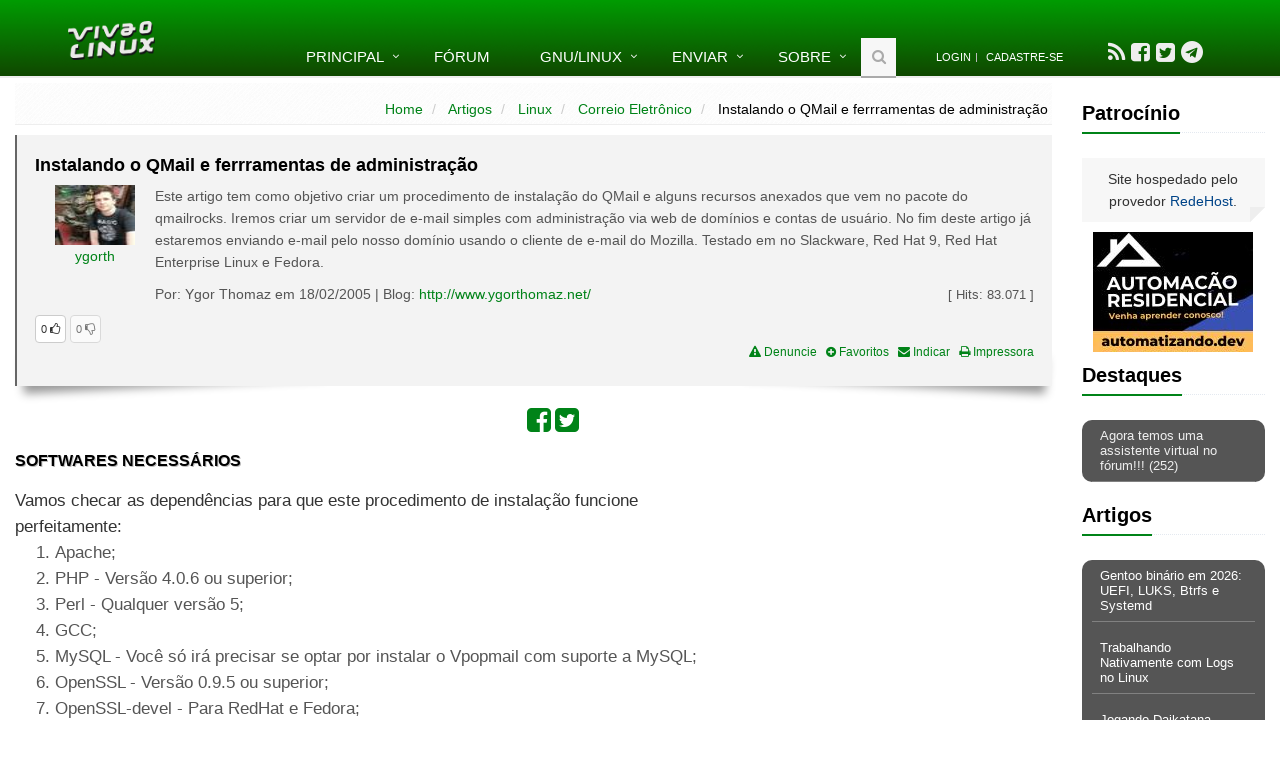

--- FILE ---
content_type: text/html; charset=ISO-8859-1
request_url: https://www.vivaolinux.com.br/artigo/Instalando-o-QMail-e-ferrramentas-de-administracao/
body_size: 21530
content:
<!DOCTYPE html>
<!--[if IE 8]> <html lang="pt-BR" class="ie8"> <![endif]-->  
<!--[if IE 9]> <html lang="pt-BR" class="ie9"> <![endif]-->  
<!--[if !IE]><!--> <html lang="pt-BR"> <!--<![endif]-->  
<head>
	<title>Instalando o QMail e ferrramentas de administração [Artigo]</title>

	<!-- Meta -->
	<meta charset="ISO-8859-1" />
	<meta name="viewport" content="width=device-width, initial-scale=1.0" />

	

	<meta name="description" content="Este artigo tem como objetivo criar um procedimento de instala&ccedil;&atilde;o do QMail e alguns recursos anexados que vem no pacote do qmailrocks. Iremos criar um servidor de e-mail simples com administra&ccedil;&atilde;o via web de dom&iacute;nios e contas de usu&aacute;rio. No fim deste artigo j&aacute; estaremos enviando e-mail pelo nosso dom&iacute;nio usando o cliente de e-mail do Mozilla. Testado em  no Slackware, Red Hat 9, Red Hat Enterprise Linux e Fedora.">
	
	<link rel='canonical' href='https://www.vivaolinux.com.br/artigo/Instalando-o-QMail-e-ferrramentas-de-administracao/' />

	<link rel="shortcut icon" type="image/png" href="//static.vivaolinux.com.br/favicon.png" />
	<link rel="manifest" href="/manifest.json" />
	<link rel="icon" type="image/png" href="//static.vivaolinux.com.br/favicon.png" />
	<link rel="image_src" href="//static.vivaolinux.com.br/imagens/logo-vivaolinux-facebook-azul.png" />

	<!-- CSS Global Compulsory -->
	<link rel="stylesheet" href="//static.vivaolinux.com.br/css/boot-style-min.css" />
	<link rel="stylesheet" href="//maxcdn.bootstrapcdn.com/font-awesome/4.7.0/css/font-awesome.min.css" />
	<link rel="stylesheet" href="//static.vivaolinux.com.br/assets/css/custom16.css" />
	<link rel="stylesheet" href="//static.vivaolinux.com.br/assets/css/drop.css" />
	<link rel="stylesheet" href="//static.vivaolinux.com.br/assets/css/google-code-prettify/prettify.css" />

	<!-- Google reCaptcha -->
	<script src='https://www.google.com/recaptcha/api.js?hl=pt-BR'></script>

	<!-- Google adsense -->
  <script async src="https://pagead2.googlesyndication.com/pagead/js/adsbygoogle.js?client=ca-pub-3535276187000580"
     crossorigin="anonymous"></script>

</head> 

<body class="header-fixed">


<div class="wrapper">
<!--=== Header ===-->    
<div class="header header-sticky no-topbar">
    
	<!-- Navbar -->
	<div class="navbar navbar-default mega-menu" role="navigation">
	<div class="container">
		<!-- Brand and toggle get grouped for better mobile display -->
		<div class="navbar-header">
			<button type="button" class="navbar-toggle" data-toggle="collapse" data-target=".navbar-responsive-collapse">
				<span class="sr-only">Toggle navigation</span>
				<span class="fa fa-bars"></span>
			</button>
		<a class="navbar-brand" href="/">
			<img id="logo-header" src="//static.vivaolinux.com.br/imagens/logo-vol-white-sombra.png" alt="Viva o Linux">
		</a>
		</div>

		<!-- Collect the nav links, forms, and other content for toggling -->
		<div class="collapse navbar-collapse navbar-responsive-collapse">
			<ul class="nav navbar-nav">
				<!-- Home -->
				<li class="dropdown">
					<a href="javascript:void(0);" class="dropdown-toggle" data-toggle="dropdown">Principal</a>
					<ul class="dropdown-menu">
						<li><a href="/artigos/">Artigos</a></li>
						<li><a href="/conf/">Arquivos de configura&ccedil;&atilde;o</a></li>
						<li><a href="/comunidades/">Comunidades</a></li>
						<li><a href="/dicas/">Dicas</a></li>
						<li><a href="/screenshots/">Screenshots</a></li>
						<li><a href="/scripts/">Scripts</a></li>
						<li><a href="/simulado/">Simulado</a></li>
					</ul>
				</li>
				<!-- End Home -->

				<li><a href="/perguntas/">F&oacute;rum</a></li>

				<!-- GNU/Linux-->
				<li class="dropdown menu-grande">
					<a href="javascript:void(0);" class="dropdown-toggle" data-toggle="dropdown">GNU/Linux</a>
					<ul class="dropdown-menu">
						<li><a href="/download-linux/">Download</a></li>
						<li><a href="/linux/">Introdu&ccedil;&atilde;o ao Linux</a></li>
					</ul>
				</li>
				<!-- End GNU/Linux-->

				<!-- Enviar -->
				<li class="dropdown">
					<a href="javascript:void(0);" class="dropdown-toggle" data-toggle="dropdown">Enviar</a>
					<ul class="dropdown-menu">
						<li> <a href="/contribuir/artigo/">Artigo</a></li>
						<li> <a href="/contribuir/conf/">Arquivo de configura&ccedil;&atilde;o</a></li>
						<li> <a href="/contribuir/dicas/">Dica</a></li>
						<li> <a href="/comunidades/formTopico.php?codigo=353">Evento</a></li>
						<li> <a href="/comunidades/formTopico.php?codigo=232">Oportunidade de trabalho</a></li>
						<li> <a href="/contribuir/perguntas/">Pergunta</a></li>
						<li> <a href="/contribuir/scripts/">Script</a></li>
						<li> <a href="/contribuir/screenshots/">Screenshot</a></li>
					</ul>
				</li>
				<!-- End Enviar -->

				<!-- Sobre -->
				<li class="dropdown menu-grande"> 
					<a href="javascript:void(0);" class="dropdown-toggle" data-toggle="dropdown">Sobre</a>
					<ul class="dropdown-menu">
						<li> <a href="/falecom/">Contato</a></li>
						<!-- li> <a href="/anuncie/">Anuncie</a></li -->
						<li> <a href="/faq.php">FAQ</a></li>
						<li> <a href="/privacidade/">Pol&iacute;tica de privacidade</a></li>
						<li> <a href="/quemsomos/">Quem somos</a></li>
						<li> <a href="/termos-de-uso/">Termos de uso</a></li>
					</ul>
				</li>
				<!-- End Sobre -->

				<!-- Search Block -->
				<li>
				<i class="search fa fa-search search-btn"></i>
				<!-- busca google -->
				<form method="get" action="/busca/" name="pesquisa" id="cse-search-box" accept-charset="utf-8">
				<div class="search-open">
					<div class="input-group animated fadeInDown">
						<input type="hidden" name="cx" value="partner-pub-3535276187000580:4725058203" />
						<input type="hidden" name="cof" value="FORID:10" />
						<input type="hidden" name="ie" value="ISO-8859-1" />

						<input type="text" name="q" class="form-control" placeholder="Buscar" value="" />
						<span class="input-group-btn">
							<button class="btn btn-default" type="submit"><span class="fa fa-search"></span></button>
						</span>
					</div>
				</div>
				</form>
				<!-- busca google -->
				</li>
				<!-- End Search Block -->

				<li><div class="topbar"><ul class="loginbar"><li><a href="/testarLogin.php">Login</a></li><li class="topbar-devider"></li><li><a href="/formCadastro.php">Cadastre-se</a></li></ul></div></li>

				<li><!-- social -->
					<ul id="socialbar">
						<li> <a data-toggle="tooltip" data-placement="bottom" title="Acompanhe nosso Feed" href="/index.rdf"><i class="fa fa-rss fa-2x"></i></a>
						<li> <a data-toggle="tooltip" data-placement="bottom" title="Visite-nos no Facebook"  title="Facebook" href="https://www.facebook.com/vivaolinux" target="_blank"><i class="fa fa-facebook-square fa-2x"></i></a>
						<li> <a data-toggle="tooltip" data-placement="bottom" title="Siga-nos no Twitter"  title="Twitter" href="https://twitter.com/vivaolinux_" target="_blank"><i class="fa fa-twitter-square fa-2x"></i></a>
						<li> <a data-toggle="tooltip" data-placement="bottom" title="Siga-nos no Telegram"  href="https://telegram.me/vivaolinuxOficial" target="_blank"><i class="fa fa-telegram fa-2x"></i></a>
					</ul>
				</li><!-- social -->


			</ul>
			</div><!--/navbar-collapse-->
		</div>
		</div>            
		<!-- End Navbar -->
</div>


<!--=== End Header ===-->    

<!--=== Content Part ===-->
<!-- div class="container content" --> 
<div class="container-fluid"> 

<div class="row centro">
<div class="col-md-10">
	<!-- BANNER SKY -->
	<div class="container-fluid centro">
		<div id="banner-sky" class="visible-md visible-lg"></div>
	</div>

	<div class="row">

		<!-- coluna esquerda -->
		<!-- div class="col-md-2 esquerda visible-md visible-lg">

			<div id="banner-left"></div>

		</div -->
		<!-- fim coluna esquerda -->

		<!-- coluna central -->
		<div class="col-md-12 esquerda">
		<script language="Javascript">
function editar(codigo) {
   top = window.open('/comentarios/formEditarComentario.php?codigo='+ codigo, 'edit', 'width=350, height=200');
}

function imagem(url,w,h) {
   if (window.open('/imagens/artigos/comunidade/' + url, url, 'width='+w+',height='+h)) {};
}
</script>

<div class="breadcrumbs">
		<ul class="pull-right breadcrumb">
			<li> <a href="/index.php">Home</a>  </li>
			<li> <a href="/artigos/index.php">Artigos</a>  </li>
			<li> <a href="/artigos/categoriaIndex.php?codigo=1">Linux</a>  </li>
			<li> <a href="/artigos/verSubCategoria.php?codigo=2">Correio Eletrônico</a>  </li>
			<li class="active"> Instalando o QMail e ferrramentas de administração </li>
		</ul>
</div>


<div>

<!-- box -->
<div class="shadow-wrapper">
<blockquote class="hero box-shadow shadow-effect-2">
<h1>Instalando o QMail e ferrramentas de administração</h1>
<div class="pull-left centro margin20">
<a href="/~ygorth" title="Perfil do usu&aacute;rio"><img src="//static.vivaolinux.com.br/imagens/fotos/2c20aa8dc3034.jpg" border=0 width="80" height="60"></a>
<p><a href="/~ygorth" title="Perfil do usu&aacute;rio">ygorth</a> </p>
</div>

<p>Este artigo tem como objetivo criar um procedimento de instalação do QMail e alguns recursos anexados que vem no pacote do qmailrocks. Iremos criar um servidor de e-mail simples com administração via web de domínios e contas de usuário. No fim deste artigo já estaremos enviando e-mail pelo nosso domínio usando o cliente de e-mail do Mozilla. Testado em  no Slackware, Red Hat 9, Red Hat Enterprise Linux e Fedora.</p>
<p class="pull-right fonte13">[ Hits: <span class="counter fonte13">136.931</span> ]</p>
<p>Por: Ygor Thomaz em 18/02/2005   | Blog: <a href='http://www.ygorthomaz.net/' target='_blank'>http://www.ygorthomaz.net/</a></p>


<div class="esquerda"><a href="#" data-codigo="2129" data-tabela="artigo" data-tipo="like" class="btn-like btn btn-default btn-xs rounded"><span class="likeBadge fonte11">0</span> <i class="fa fa-thumbs-o-up"></i></a> <a href="#" data-codigo="2129" data-tabela="artigo" data-tipo="dislike" class="btn-like btn btn-default btn-xs rounded" disabled><span class="likeBadge fonte11">0</span> <i class="fa fa-thumbs-o-down"></i></a></div>

<div class="pull-right text-right fonte12">
<a href="/denuncie/index.php" title="Denunciar conteúdo"><i class="fa fa-exclamation-triangle"></i> Denuncie</a>&nbsp;&nbsp; 
<a href="/addBookmark.php?tipo=artigo&codigo=2129" title="Adicionar aos favoritos"><i class="fa fa-plus-circle"></i> Favoritos</a>&nbsp;&nbsp;
<a href="/formIndicar.php?tipo=artigo&codigo=2129" title="Indicar"><i class="fa fa-envelope"></i> Indicar</a>&nbsp;&nbsp;
<a href="/artigos/impressora.php?codigo=2129" title="Versão para impressora"><i class="fa fa-print"></i> Impressora</a>
</div>
<br/>
</blockquote>
</div>
<!-- fim box -->



<p></p>

<div class="centro">
<ul id="likebar">
<li> <a data-toggle="tooltip" data-placement="left" href="javascript:if (window.open('http://www.facebook.com/sharer.php?u=https://www.vivaolinux.com.br/artigo/Instalando-o-QMail-e-ferrramentas-de-administracao/?', '_blank','toolbar=no,menubar=no,resizable=yes,scrollbars=yes,width=500,height=500')) {} " title="Compartilhar no Facebook"><i class="fa fa-facebook-square fa-2x"></i></a></li>
<li> <a data-toggle="tooltip" data-placement="bottom" href="javascript:if (window.open('https://twitter.com/share?url=https://www.vivaolinux.com.br/artigo/Instalando-o-QMail-e-ferrramentas-de-administracao/?', '_blank','toolbar=no,menubar=no,resizable=yes,scrollbars=yes,width=500,height=500')) {} " title="Compartilhar no Twitter"><i class="fa fa-twitter-square fa-2x"></i></a></li>
</ul>
</div>

<div id="corpoArtigo">
<h1>Softwares necessários</h1>
<div class="centro visible-lg visible-md visible-sm" id="gad336">
<script async src="//pagead2.googlesyndication.com/pagead/js/adsbygoogle.js"></script>
<!-- 336x280 artigo direita verde -->
<ins class="adsbygoogle"
     style="display:inline-block;width:336px;height:280px"
     data-ad-client="ca-pub-3535276187000580"
     data-ad-slot="2913193654"></ins>
<script>
(adsbygoogle = window.adsbygoogle || []).push({});
</script>

<br/><br/>
<script async src="//pagead2.googlesyndication.com/pagead/js/adsbygoogle.js"></script>
<!-- 200x90 links -->
<ins class="adsbygoogle"
     style="display:inline-block;width:200px;height:90px"
     data-ad-client="ca-pub-3535276187000580"
     data-ad-slot="9862152083"></ins>
<script>
(adsbygoogle = window.adsbygoogle || []).push({});
</script>

</div>
<div>
<div>
Vamos checar as dependências para que este procedimento 
de instalação funcione perfeitamente:
<ol>
<li> Apache;
<li> PHP - Versão 4.0.6 ou superior;
<li> Perl - Qualquer versão 5;
<li> GCC;
<li> MySQL - Você só irá precisar se optar por instalar o Vpopmail com suporte a MySQL;
<li> OpenSSL - Versão 0.9.5 ou superior;
<li> OpenSSL-devel - Para RedHat e Fedora;
<li> libssl-dev, para Debian;
<li> wget - Download dos pacotes e atualizações.
</ol><br>
Antes de mais nada vamos criar o local onde ficarão nossos arquivos de instalação:
<br><br>
<b># mkdir /downloads<br>
# cd downloads</b>
<br><br>
Criem este diretório, pois o script de instalação do <i>qmailrocks</i> vai usar ele.
<br><br>
Nós vamos utilizar um arquivo que trás tudo que vai ser necessário 
para nossa instalação.
<br><br>
Download do Qmailrocks:
<br><br>
<b># wget</b> <a href="http://www.qmailrocks.org/downloads/qmailrocks.tar.gz" rel="nofollow" target="_blank"" rel="nofollow" target="_blank"">http://www.qmailrocks.org/downloads/qmailrocks.tar.gz</a>
<br><br>
Descompactando:
<br><br>
<b># tar zxvf qmailrocks.tar.gz</b>
<br><br>
</div>
</div>


</div>

<span class="pull-left"> &nbsp;&nbsp;&nbsp; <a class="btn btn-default btn-sm rounded-2x" href="/artigo/Instalando-o-QMail-e-ferrramentas-de-administracao/?pagina=2"><i class='fa fa-arrow-right'></i> Próxima página</a></span>
<br/><br/>

<div class="rounded-2x service-block-dark pad5 text-white">Páginas do artigo</div>
&nbsp;&nbsp;&nbsp;1. Softwares necessários<br>
&nbsp;&nbsp;&nbsp;2. <a href="/artigo/Instalando-o-QMail-e-ferrramentas-de-administracao/?pagina=2">Iniciando a instalação do QMail</a><br>
&nbsp;&nbsp;&nbsp;3. <a href="/artigo/Instalando-o-QMail-e-ferrramentas-de-administracao/?pagina=3">Instalando o ucspi-tcp-0.88 e daemontools-0.76</a><br>
&nbsp;&nbsp;&nbsp;4. <a href="/artigo/Instalando-o-QMail-e-ferrramentas-de-administracao/?pagina=4">Instalando o EZmlm e Autoresponder</a><br>
&nbsp;&nbsp;&nbsp;5. <a href="/artigo/Instalando-o-QMail-e-ferrramentas-de-administracao/?pagina=5">Instalando o Vpopmail com ou sem MySQL</a><br>
&nbsp;&nbsp;&nbsp;6. <a href="/artigo/Instalando-o-QMail-e-ferrramentas-de-administracao/?pagina=6">Instalando o Vqadmin</a><br>
&nbsp;&nbsp;&nbsp;7. <a href="/artigo/Instalando-o-QMail-e-ferrramentas-de-administracao/?pagina=7">Instalando o MailDrop</a><br>
&nbsp;&nbsp;&nbsp;8. <a href="/artigo/Instalando-o-QMail-e-ferrramentas-de-administracao/?pagina=8">Instalando e testando o Qmailadmin</a><br>
&nbsp;&nbsp;&nbsp;9. <a href="/artigo/Instalando-o-QMail-e-ferrramentas-de-administracao/?pagina=9">Finalizando a instalação do QMail</a><br>
&nbsp;&nbsp;&nbsp;10. <a href="/artigo/Instalando-o-QMail-e-ferrramentas-de-administracao/?pagina=10">Executando o QMail</a><br>
&nbsp;&nbsp;&nbsp;11. <a href="/artigo/Instalando-o-QMail-e-ferrramentas-de-administracao/?pagina=11">Enviando e-mail pelo cliente do Mozilla</a><br>


<div class="rounded-2x service-block-dark pad5 text-white">Outros artigos deste autor</div>
<p class="recomendado"> <a href="/artigo/Programacao-orientada-a-objetos-e-o-Java-(Parte-6)"><i class="fa fa-chevron-circle-right"></i> Programação orientada a objetos e o Java (Parte 6)</a></p>
<p class="recomendado"> <a href="/artigo/Programacao-orientada-a-objetos-e-o-Java-(parte-7)"><i class="fa fa-chevron-circle-right"></i> Programação orientada a objetos e o Java (parte 7)</a></p>
<p class="recomendado"> <a href="/artigo/Programacao-orientada-a-objetos-e-o-Java-(parte-5)"><i class="fa fa-chevron-circle-right"></i> Programação orientada a objetos e o Java (parte 5)</a></p>
<p class="recomendado"> <a href="/artigo/Dominando-o-Iptables-(parte-2)"><i class="fa fa-chevron-circle-right"></i> Dominando o Iptables (parte 2)</a></p>
<p class="recomendado"> <a href="/artigo/Programacao-orientada-a-objetos-e-o-Java-(parte-3)"><i class="fa fa-chevron-circle-right"></i> Programação orientada a objetos e o Java (parte 3)</a></p>


<div class="rounded-2x service-block-dark pad5 text-white">Leitura recomendada</div>
<p class="recomendado"> <a href="/artigo/Como-fazer-usuario-interagir-com-SpamAssassin"><i class="fa fa-chevron-circle-right"></i> Como fazer usuário interagir com SpamAssassin</a></p>
<p class="recomendado"> <a href="/artigo/Qmail-completo-para-Madriva-2006"><i class="fa fa-chevron-circle-right"></i> Qmail completo para Madriva 2006</a></p>
<p class="recomendado"> <a href="/artigo/Implementando-o-Interscan-VirusWall-com-Postfix"><i class="fa fa-chevron-circle-right"></i> Implementando o Interscan VirusWall com Postfix</a></p>
<p class="recomendado"> <a href="/artigo/Migracao-Zimbra-com-Zextras-Migration-Tool"><i class="fa fa-chevron-circle-right"></i> Migra&ccedil;&atilde;o Zimbra com Zextras Migration Tool</a></p>
<p class="recomendado"> <a href="/artigo/Zimbra-no-Debian-5"><i class="fa fa-chevron-circle-right"></i> Zimbra no Debian 5</a></p>



<div class="centro visible-lg visible-md visible-sm">
<script async src="//pagead2.googlesyndication.com/pagead/js/adsbygoogle.js"></script>
<!-- 336x280 artigo direita verde -->
<ins class="adsbygoogle"
     style="display:inline-block;width:336px;height:280px"
     data-ad-client="ca-pub-3535276187000580"
     data_ad_region = "regioning"
     data-ad-slot="2913193654"></ins>
<script>
(adsbygoogle = window.adsbygoogle || []).push({});
</script>

&nbsp;&nbsp;

<script async src="//pagead2.googlesyndication.com/pagead/js/adsbygoogle.js"></script>
<!-- 200x90 links -->
<ins class="adsbygoogle"
     style="display:inline-block;width:200px;height:90px"
     data-ad-client="ca-pub-3535276187000580"
     data-ad-slot="9862152083"></ins>
<script>
(adsbygoogle = window.adsbygoogle || []).push({});
</script>
</div>


<div class="rounded-2x service-block-dark pad5 text-white">Comentários</div>
<div class="comentarioItem">
	<div id="comentario19495">
		<span class="comentarioHeader">[1] Comentário enviado por <a href="/~macroney">macroney</a> em 18/02/2005 - 10:43h</span>
		<br/><br/>
		Olá! no caso da instalação sem MySql, como é feito a criação dos domínios virtuais e os usuários ?<br />
<br />
Sem o MySql o Vpopmail cria os domínios e os usuários virtuais ?<br />
<br />
 
	</div>

	<br/>
	<div><a href="#" data-codigo="19495" data-tabela="comentario" data-tipo="like" class="btn-like btn btn-default btn-xs rounded"><span class="likeBadge fonte11">0</span> <i class="fa fa-thumbs-o-up"></i></a> <a href="#" data-codigo="19495" data-tabela="comentario" data-tipo="dislike" class="btn-like btn btn-default btn-xs rounded" disabled><span class="likeBadge fonte11">0</span> <i class="fa fa-thumbs-o-down"></i></a></div>

	<ul class="commentBar">
	  
	</ul>


	<!-- Modal -->
	<form action="/comentarios/editarComentario.php" method=post name=form1>
	<div class="modal fade" id="modal-19495" tabindex="-1" role="dialog" aria-labelledby="myModalLabel" aria-hidden="true">
		<div class="modal-dialog modal-lg">
			<div class="modal-content">
				<div class="modal-header">
					<button type="button" class="close" data-dismiss="modal" aria-label="Close"><span aria-hidden="true">&times;</span></button>
					<h4 class="modal-title">Editar post</h4>
				</div>

				<div class="modal-body">

					<input type="hidden" name="codigo" value="19495">
					<input type="hidden" name="url" value="/artigo/Instalando-o-QMail-e-ferrramentas-de-administracao/">

					<fieldset>

					<div class="form-group">
						<section>
							<label for="comentario">Mensagem</label>
							<textarea name="comentario" rows=8 class="form-control">Olá! no caso da instalação sem MySql, como é feito a criação dos domínios virtuais e os usuários ?

Sem o MySql o Vpopmail cria os domínios e os usuários virtuais ?

 </textarea>
						</section>
					</div>	

					</fieldset>

				</div>
			</div>	

			<div class="modal-footer">
				<button type="submit" class="btn btn-primary rounded-2x">Gravar</button>
			</div>
		</div>
	</div>
	</form>
	<!-- Modal -->

</div>

<div class="comentarioItem">
	<div id="comentario19506">
		<span class="comentarioHeader">[2] Comentário enviado por <a href="/~ygorth">ygorth</a> em 18/02/2005 - 13:00h</span>
		<br/><br/>
		Neste link você encontra os comandos para gereciar:<br />
<a target="blank" rel="nofollow" href="http://www.inter7.com/vpopmail/install.txt">http://www.inter7.com/vpopmail/install.txt</a> <br />
veja a partir do topico: 6. Add a virtual domain<br />
<br />
Veja tambem em <a target="blank" rel="nofollow" href="http://www.inter7.com/index.php?page=qmailadmindocs">http://www.inter7.com/index.php?page=qmailadmindocs</a><br />
que o Qmailadmin parece nao precisar do Mysql, para gerenciar atraves da sua interface grafica. Mas nao tenho certeza pois usei com Mysql e ele cria uma tabelinha lá.
	</div>

	<br/>
	<div><a href="#" data-codigo="19506" data-tabela="comentario" data-tipo="like" class="btn-like btn btn-default btn-xs rounded"><span class="likeBadge fonte11">0</span> <i class="fa fa-thumbs-o-up"></i></a> <a href="#" data-codigo="19506" data-tabela="comentario" data-tipo="dislike" class="btn-like btn btn-default btn-xs rounded" disabled><span class="likeBadge fonte11">0</span> <i class="fa fa-thumbs-o-down"></i></a></div>

	<ul class="commentBar">
	  
	</ul>


	<!-- Modal -->
	<form action="/comentarios/editarComentario.php" method=post name=form1>
	<div class="modal fade" id="modal-19506" tabindex="-1" role="dialog" aria-labelledby="myModalLabel" aria-hidden="true">
		<div class="modal-dialog modal-lg">
			<div class="modal-content">
				<div class="modal-header">
					<button type="button" class="close" data-dismiss="modal" aria-label="Close"><span aria-hidden="true">&times;</span></button>
					<h4 class="modal-title">Editar post</h4>
				</div>

				<div class="modal-body">

					<input type="hidden" name="codigo" value="19506">
					<input type="hidden" name="url" value="/artigo/Instalando-o-QMail-e-ferrramentas-de-administracao/">

					<fieldset>

					<div class="form-group">
						<section>
							<label for="comentario">Mensagem</label>
							<textarea name="comentario" rows=8 class="form-control">Neste link você encontra os comandos para gereciar:
http://www.inter7.com/vpopmail/install.txt 
veja a partir do topico: 6. Add a virtual domain

Veja tambem em http://www.inter7.com/index.php?page=qmailadmindocs
que o Qmailadmin parece nao precisar do Mysql, para gerenciar atraves da sua interface grafica. Mas nao tenho certeza pois usei com Mysql e ele cria uma tabelinha lá.</textarea>
						</section>
					</div>	

					</fieldset>

				</div>
			</div>	

			<div class="modal-footer">
				<button type="submit" class="btn btn-primary rounded-2x">Gravar</button>
			</div>
		</div>
	</div>
	</form>
	<!-- Modal -->

</div>

<div class="comentarioItem">
	<div id="comentario19527">
		<span class="comentarioHeader">[3] Comentário enviado por <a href="/~sergiomb">sergiomb</a> em 18/02/2005 - 16:49h</span>
		<br/><br/>
		sim o vpopmail funciona sem Mysql , e funciona com os comandos prórprios do vpopmail como vadddomain, vinfodomain etc.
	</div>

	<br/>
	<div><a href="#" data-codigo="19527" data-tabela="comentario" data-tipo="like" class="btn-like btn btn-default btn-xs rounded"><span class="likeBadge fonte11">0</span> <i class="fa fa-thumbs-o-up"></i></a> <a href="#" data-codigo="19527" data-tabela="comentario" data-tipo="dislike" class="btn-like btn btn-default btn-xs rounded" disabled><span class="likeBadge fonte11">0</span> <i class="fa fa-thumbs-o-down"></i></a></div>

	<ul class="commentBar">
	  
	</ul>


	<!-- Modal -->
	<form action="/comentarios/editarComentario.php" method=post name=form1>
	<div class="modal fade" id="modal-19527" tabindex="-1" role="dialog" aria-labelledby="myModalLabel" aria-hidden="true">
		<div class="modal-dialog modal-lg">
			<div class="modal-content">
				<div class="modal-header">
					<button type="button" class="close" data-dismiss="modal" aria-label="Close"><span aria-hidden="true">&times;</span></button>
					<h4 class="modal-title">Editar post</h4>
				</div>

				<div class="modal-body">

					<input type="hidden" name="codigo" value="19527">
					<input type="hidden" name="url" value="/artigo/Instalando-o-QMail-e-ferrramentas-de-administracao/">

					<fieldset>

					<div class="form-group">
						<section>
							<label for="comentario">Mensagem</label>
							<textarea name="comentario" rows=8 class="form-control">sim o vpopmail funciona sem Mysql , e funciona com os comandos prórprios do vpopmail como vadddomain, vinfodomain etc.</textarea>
						</section>
					</div>	

					</fieldset>

				</div>
			</div>	

			<div class="modal-footer">
				<button type="submit" class="btn btn-primary rounded-2x">Gravar</button>
			</div>
		</div>
	</div>
	</form>
	<!-- Modal -->

</div>

<div class="comentarioItem">
	<div id="comentario19542">
		<span class="comentarioHeader">[4] Comentário enviado por <a href="/~lacierdias">lacierdias</a> em 19/02/2005 - 09:23h</span>
		<br/><br/>
		Muito bom o artigo
	</div>

	<br/>
	<div><a href="#" data-codigo="19542" data-tabela="comentario" data-tipo="like" class="btn-like btn btn-default btn-xs rounded"><span class="likeBadge fonte11">0</span> <i class="fa fa-thumbs-o-up"></i></a> <a href="#" data-codigo="19542" data-tabela="comentario" data-tipo="dislike" class="btn-like btn btn-default btn-xs rounded" disabled><span class="likeBadge fonte11">0</span> <i class="fa fa-thumbs-o-down"></i></a></div>

	<ul class="commentBar">
	  
	</ul>


	<!-- Modal -->
	<form action="/comentarios/editarComentario.php" method=post name=form1>
	<div class="modal fade" id="modal-19542" tabindex="-1" role="dialog" aria-labelledby="myModalLabel" aria-hidden="true">
		<div class="modal-dialog modal-lg">
			<div class="modal-content">
				<div class="modal-header">
					<button type="button" class="close" data-dismiss="modal" aria-label="Close"><span aria-hidden="true">&times;</span></button>
					<h4 class="modal-title">Editar post</h4>
				</div>

				<div class="modal-body">

					<input type="hidden" name="codigo" value="19542">
					<input type="hidden" name="url" value="/artigo/Instalando-o-QMail-e-ferrramentas-de-administracao/">

					<fieldset>

					<div class="form-group">
						<section>
							<label for="comentario">Mensagem</label>
							<textarea name="comentario" rows=8 class="form-control">Muito bom o artigo</textarea>
						</section>
					</div>	

					</fieldset>

				</div>
			</div>	

			<div class="modal-footer">
				<button type="submit" class="btn btn-primary rounded-2x">Gravar</button>
			</div>
		</div>
	</div>
	</form>
	<!-- Modal -->

</div>

<div class="comentarioItem">
	<div id="comentario19613">
		<span class="comentarioHeader">[5] Comentário enviado por <a href="/~jgama">jgama</a> em 21/02/2005 - 00:09h</span>
		<br/><br/>
		Caro amigo controlc  não é a primeira vez que tento instalar o qmail no Conectiva 10 e smpre da erro, alias o erro de sempre <br />
<br />
# make man && make setup check<br />
qmail-remote.c: In function `main':<br />
qmail-remote.c:590: warning: return type of `main' is not `int'<br />
make: ** [qmail-remote.o] Erro 1<br />
[root@servidor qmail-1.03]#<br />
<br />
Sempre penso que agora vai mas chega em determinado momento que aparece a mensagem acima.<br />
<br />
Vc saberia o que pode ser? <br />
<br />
Abraço.<br />

	</div>

	<br/>
	<div><a href="#" data-codigo="19613" data-tabela="comentario" data-tipo="like" class="btn-like btn btn-default btn-xs rounded"><span class="likeBadge fonte11">0</span> <i class="fa fa-thumbs-o-up"></i></a> <a href="#" data-codigo="19613" data-tabela="comentario" data-tipo="dislike" class="btn-like btn btn-default btn-xs rounded" disabled><span class="likeBadge fonte11">0</span> <i class="fa fa-thumbs-o-down"></i></a></div>

	<ul class="commentBar">
	  
	</ul>


	<!-- Modal -->
	<form action="/comentarios/editarComentario.php" method=post name=form1>
	<div class="modal fade" id="modal-19613" tabindex="-1" role="dialog" aria-labelledby="myModalLabel" aria-hidden="true">
		<div class="modal-dialog modal-lg">
			<div class="modal-content">
				<div class="modal-header">
					<button type="button" class="close" data-dismiss="modal" aria-label="Close"><span aria-hidden="true">&times;</span></button>
					<h4 class="modal-title">Editar post</h4>
				</div>

				<div class="modal-body">

					<input type="hidden" name="codigo" value="19613">
					<input type="hidden" name="url" value="/artigo/Instalando-o-QMail-e-ferrramentas-de-administracao/">

					<fieldset>

					<div class="form-group">
						<section>
							<label for="comentario">Mensagem</label>
							<textarea name="comentario" rows=8 class="form-control">Caro amigo controlc  não é a primeira vez que tento instalar o qmail no Conectiva 10 e smpre da erro, alias o erro de sempre 

# make man && make setup check
qmail-remote.c: In function `main':
qmail-remote.c:590: warning: return type of `main' is not `int'
make: ** [qmail-remote.o] Erro 1
[root@servidor qmail-1.03]#

Sempre penso que agora vai mas chega em determinado momento que aparece a mensagem acima.

Vc saberia o que pode ser? 

Abraço.
</textarea>
						</section>
					</div>	

					</fieldset>

				</div>
			</div>	

			<div class="modal-footer">
				<button type="submit" class="btn btn-primary rounded-2x">Gravar</button>
			</div>
		</div>
	</div>
	</form>
	<!-- Modal -->

</div>

<div class="comentarioItem">
	<div id="comentario19616">
		<span class="comentarioHeader">[6] Comentário enviado por <a href="/~ygorth">ygorth</a> em 21/02/2005 - 00:49h</span>
		<br/><br/>
		Jgama,<br />
<br />
se nao me engano este erro é muito comum em C. Na verdade isso não é nem um erro é só um warning. <br />
<br />
main é do tipo int, você não pode redeclarar como void como está fazendo, comoce seu programa com somente "main()" ou "int main()" e quando ele terminar retorne um inteiro informando que terminou: "return 0;" <br />
<br />
Se quer compreender melhor o porquê disso dê uma olhada nessa url onde tem uma bela explicação: <br />
<a target="blank" rel="nofollow" href="http://www.eskimo.com/~scs/readings/voidmain.960823.html">http://www.eskimo.com/~scs/readings/voidmain.960823.html</a> 
	</div>

	<br/>
	<div><a href="#" data-codigo="19616" data-tabela="comentario" data-tipo="like" class="btn-like btn btn-default btn-xs rounded"><span class="likeBadge fonte11">0</span> <i class="fa fa-thumbs-o-up"></i></a> <a href="#" data-codigo="19616" data-tabela="comentario" data-tipo="dislike" class="btn-like btn btn-default btn-xs rounded" disabled><span class="likeBadge fonte11">0</span> <i class="fa fa-thumbs-o-down"></i></a></div>

	<ul class="commentBar">
	  
	</ul>


	<!-- Modal -->
	<form action="/comentarios/editarComentario.php" method=post name=form1>
	<div class="modal fade" id="modal-19616" tabindex="-1" role="dialog" aria-labelledby="myModalLabel" aria-hidden="true">
		<div class="modal-dialog modal-lg">
			<div class="modal-content">
				<div class="modal-header">
					<button type="button" class="close" data-dismiss="modal" aria-label="Close"><span aria-hidden="true">&times;</span></button>
					<h4 class="modal-title">Editar post</h4>
				</div>

				<div class="modal-body">

					<input type="hidden" name="codigo" value="19616">
					<input type="hidden" name="url" value="/artigo/Instalando-o-QMail-e-ferrramentas-de-administracao/">

					<fieldset>

					<div class="form-group">
						<section>
							<label for="comentario">Mensagem</label>
							<textarea name="comentario" rows=8 class="form-control">Jgama,

se nao me engano este erro é muito comum em C. Na verdade isso não é nem um erro é só um warning. 

main é do tipo int, você não pode redeclarar como void como está fazendo, comoce seu programa com somente "main()" ou "int main()" e quando ele terminar retorne um inteiro informando que terminou: "return 0;" 

Se quer compreender melhor o porquê disso dê uma olhada nessa url onde tem uma bela explicação: 
http://www.eskimo.com/~scs/readings/voidmain.960823.html </textarea>
						</section>
					</div>	

					</fieldset>

				</div>
			</div>	

			<div class="modal-footer">
				<button type="submit" class="btn btn-primary rounded-2x">Gravar</button>
			</div>
		</div>
	</div>
	</form>
	<!-- Modal -->

</div>

<div class="comentarioItem">
	<div id="comentario20162">
		<span class="comentarioHeader">[7] Comentário enviado por <a href="/~mayconrem">mayconrem</a> em 04/03/2005 - 15:17h</span>
		<br/><br/>
		<br />
httpd: module "mod_auth_mysql.c" is not compatible with this version of Apache (found 20020628, need 20020903).<br />
Please contact the vendor for the correct version.<br />
o que pode ser isso ??
	</div>

	<br/>
	<div><a href="#" data-codigo="20162" data-tabela="comentario" data-tipo="like" class="btn-like btn btn-default btn-xs rounded"><span class="likeBadge fonte11">0</span> <i class="fa fa-thumbs-o-up"></i></a> <a href="#" data-codigo="20162" data-tabela="comentario" data-tipo="dislike" class="btn-like btn btn-default btn-xs rounded" disabled><span class="likeBadge fonte11">0</span> <i class="fa fa-thumbs-o-down"></i></a></div>

	<ul class="commentBar">
	  
	</ul>


	<!-- Modal -->
	<form action="/comentarios/editarComentario.php" method=post name=form1>
	<div class="modal fade" id="modal-20162" tabindex="-1" role="dialog" aria-labelledby="myModalLabel" aria-hidden="true">
		<div class="modal-dialog modal-lg">
			<div class="modal-content">
				<div class="modal-header">
					<button type="button" class="close" data-dismiss="modal" aria-label="Close"><span aria-hidden="true">&times;</span></button>
					<h4 class="modal-title">Editar post</h4>
				</div>

				<div class="modal-body">

					<input type="hidden" name="codigo" value="20162">
					<input type="hidden" name="url" value="/artigo/Instalando-o-QMail-e-ferrramentas-de-administracao/">

					<fieldset>

					<div class="form-group">
						<section>
							<label for="comentario">Mensagem</label>
							<textarea name="comentario" rows=8 class="form-control">
httpd: module "mod_auth_mysql.c" is not compatible with this version of Apache (found 20020628, need 20020903).
Please contact the vendor for the correct version.
o que pode ser isso ??</textarea>
						</section>
					</div>	

					</fieldset>

				</div>
			</div>	

			<div class="modal-footer">
				<button type="submit" class="btn btn-primary rounded-2x">Gravar</button>
			</div>
		</div>
	</div>
	</form>
	<!-- Modal -->

</div>

<div class="comentarioItem">
	<div id="comentario20746">
		<span class="comentarioHeader">[8] Comentário enviado por <a href="/~itaipava">itaipava</a> em 17/03/2005 - 15:55h</span>
		<br/><br/>
		na minha instalação ta dando esse erro<br />
Try `config.sub --help' for more information.<br />
configure: error: /bin/sh ./config.sub   failed<br />
<br />
to usando cl10<br />
<br />
alguem pode me ajudar 
	</div>

	<br/>
	<div><a href="#" data-codigo="20746" data-tabela="comentario" data-tipo="like" class="btn-like btn btn-default btn-xs rounded"><span class="likeBadge fonte11">0</span> <i class="fa fa-thumbs-o-up"></i></a> <a href="#" data-codigo="20746" data-tabela="comentario" data-tipo="dislike" class="btn-like btn btn-default btn-xs rounded" disabled><span class="likeBadge fonte11">0</span> <i class="fa fa-thumbs-o-down"></i></a></div>

	<ul class="commentBar">
	  
	</ul>


	<!-- Modal -->
	<form action="/comentarios/editarComentario.php" method=post name=form1>
	<div class="modal fade" id="modal-20746" tabindex="-1" role="dialog" aria-labelledby="myModalLabel" aria-hidden="true">
		<div class="modal-dialog modal-lg">
			<div class="modal-content">
				<div class="modal-header">
					<button type="button" class="close" data-dismiss="modal" aria-label="Close"><span aria-hidden="true">&times;</span></button>
					<h4 class="modal-title">Editar post</h4>
				</div>

				<div class="modal-body">

					<input type="hidden" name="codigo" value="20746">
					<input type="hidden" name="url" value="/artigo/Instalando-o-QMail-e-ferrramentas-de-administracao/">

					<fieldset>

					<div class="form-group">
						<section>
							<label for="comentario">Mensagem</label>
							<textarea name="comentario" rows=8 class="form-control">na minha instalação ta dando esse erro
Try `config.sub --help' for more information.
configure: error: /bin/sh ./config.sub   failed

to usando cl10

alguem pode me ajudar </textarea>
						</section>
					</div>	

					</fieldset>

				</div>
			</div>	

			<div class="modal-footer">
				<button type="submit" class="btn btn-primary rounded-2x">Gravar</button>
			</div>
		</div>
	</div>
	</form>
	<!-- Modal -->

</div>

<div class="comentarioItem">
	<div id="comentario20772">
		<span class="comentarioHeader">[9] Comentário enviado por <a href="/~itaipava">itaipava</a> em 17/03/2005 - 22:14h</span>
		<br/><br/>
		agora o meu vpopmail da dando esta mensagem <br />
<br />
configure: error: Unable to find your MySQL inc dir, specify --enable-incdir.<br />
<br />

	</div>

	<br/>
	<div><a href="#" data-codigo="20772" data-tabela="comentario" data-tipo="like" class="btn-like btn btn-default btn-xs rounded"><span class="likeBadge fonte11">0</span> <i class="fa fa-thumbs-o-up"></i></a> <a href="#" data-codigo="20772" data-tabela="comentario" data-tipo="dislike" class="btn-like btn btn-default btn-xs rounded" disabled><span class="likeBadge fonte11">0</span> <i class="fa fa-thumbs-o-down"></i></a></div>

	<ul class="commentBar">
	  
	</ul>


	<!-- Modal -->
	<form action="/comentarios/editarComentario.php" method=post name=form1>
	<div class="modal fade" id="modal-20772" tabindex="-1" role="dialog" aria-labelledby="myModalLabel" aria-hidden="true">
		<div class="modal-dialog modal-lg">
			<div class="modal-content">
				<div class="modal-header">
					<button type="button" class="close" data-dismiss="modal" aria-label="Close"><span aria-hidden="true">&times;</span></button>
					<h4 class="modal-title">Editar post</h4>
				</div>

				<div class="modal-body">

					<input type="hidden" name="codigo" value="20772">
					<input type="hidden" name="url" value="/artigo/Instalando-o-QMail-e-ferrramentas-de-administracao/">

					<fieldset>

					<div class="form-group">
						<section>
							<label for="comentario">Mensagem</label>
							<textarea name="comentario" rows=8 class="form-control">agora o meu vpopmail da dando esta mensagem 

configure: error: Unable to find your MySQL inc dir, specify --enable-incdir.

</textarea>
						</section>
					</div>	

					</fieldset>

				</div>
			</div>	

			<div class="modal-footer">
				<button type="submit" class="btn btn-primary rounded-2x">Gravar</button>
			</div>
		</div>
	</div>
	</form>
	<!-- Modal -->

</div>

<div class="comentarioItem">
	<div id="comentario22121">
		<span class="comentarioHeader">[10] Comentário enviado por <a href="/~Bique">Bique</a> em 09/04/2005 - 15:20h</span>
		<br/><br/>
		Simplismente fantastico...Vou ja testar a cena...Um abracao Mocambicano.
	</div>

	<br/>
	<div><a href="#" data-codigo="22121" data-tabela="comentario" data-tipo="like" class="btn-like btn btn-default btn-xs rounded"><span class="likeBadge fonte11">0</span> <i class="fa fa-thumbs-o-up"></i></a> <a href="#" data-codigo="22121" data-tabela="comentario" data-tipo="dislike" class="btn-like btn btn-default btn-xs rounded" disabled><span class="likeBadge fonte11">0</span> <i class="fa fa-thumbs-o-down"></i></a></div>

	<ul class="commentBar">
	  
	</ul>


	<!-- Modal -->
	<form action="/comentarios/editarComentario.php" method=post name=form1>
	<div class="modal fade" id="modal-22121" tabindex="-1" role="dialog" aria-labelledby="myModalLabel" aria-hidden="true">
		<div class="modal-dialog modal-lg">
			<div class="modal-content">
				<div class="modal-header">
					<button type="button" class="close" data-dismiss="modal" aria-label="Close"><span aria-hidden="true">&times;</span></button>
					<h4 class="modal-title">Editar post</h4>
				</div>

				<div class="modal-body">

					<input type="hidden" name="codigo" value="22121">
					<input type="hidden" name="url" value="/artigo/Instalando-o-QMail-e-ferrramentas-de-administracao/">

					<fieldset>

					<div class="form-group">
						<section>
							<label for="comentario">Mensagem</label>
							<textarea name="comentario" rows=8 class="form-control">Simplismente fantastico...Vou ja testar a cena...Um abracao Mocambicano.</textarea>
						</section>
					</div>	

					</fieldset>

				</div>
			</div>	

			<div class="modal-footer">
				<button type="submit" class="btn btn-primary rounded-2x">Gravar</button>
			</div>
		</div>
	</div>
	</form>
	<!-- Modal -->

</div>

<div class="comentarioItem">
	<div id="comentario28758">
		<span class="comentarioHeader">[11] Comentário enviado por <a href="/~firefiery">firefiery</a> em 10/11/2005 - 17:38h</span>
		<br/><br/>
		Qual a opção que habilita pra authenticar o smtp?<br />
<br />
Obrigado!
	</div>

	<br/>
	<div><a href="#" data-codigo="28758" data-tabela="comentario" data-tipo="like" class="btn-like btn btn-default btn-xs rounded"><span class="likeBadge fonte11">0</span> <i class="fa fa-thumbs-o-up"></i></a> <a href="#" data-codigo="28758" data-tabela="comentario" data-tipo="dislike" class="btn-like btn btn-default btn-xs rounded" disabled><span class="likeBadge fonte11">0</span> <i class="fa fa-thumbs-o-down"></i></a></div>

	<ul class="commentBar">
	  
	</ul>


	<!-- Modal -->
	<form action="/comentarios/editarComentario.php" method=post name=form1>
	<div class="modal fade" id="modal-28758" tabindex="-1" role="dialog" aria-labelledby="myModalLabel" aria-hidden="true">
		<div class="modal-dialog modal-lg">
			<div class="modal-content">
				<div class="modal-header">
					<button type="button" class="close" data-dismiss="modal" aria-label="Close"><span aria-hidden="true">&times;</span></button>
					<h4 class="modal-title">Editar post</h4>
				</div>

				<div class="modal-body">

					<input type="hidden" name="codigo" value="28758">
					<input type="hidden" name="url" value="/artigo/Instalando-o-QMail-e-ferrramentas-de-administracao/">

					<fieldset>

					<div class="form-group">
						<section>
							<label for="comentario">Mensagem</label>
							<textarea name="comentario" rows=8 class="form-control">Qual a opção que habilita pra authenticar o smtp?

Obrigado!</textarea>
						</section>
					</div>	

					</fieldset>

				</div>
			</div>	

			<div class="modal-footer">
				<button type="submit" class="btn btn-primary rounded-2x">Gravar</button>
			</div>
		</div>
	</div>
	</form>
	<!-- Modal -->

</div>

<div class="comentarioItem">
	<div id="comentario33093">
		<span class="comentarioHeader">[12] Comentário enviado por <a href="/~airozi">airozi</a> em 29/01/2006 - 14:44h</span>
		<br/><br/>
		legal esse artigo, parabéns
	</div>

	<br/>
	<div><a href="#" data-codigo="33093" data-tabela="comentario" data-tipo="like" class="btn-like btn btn-default btn-xs rounded"><span class="likeBadge fonte11">0</span> <i class="fa fa-thumbs-o-up"></i></a> <a href="#" data-codigo="33093" data-tabela="comentario" data-tipo="dislike" class="btn-like btn btn-default btn-xs rounded" disabled><span class="likeBadge fonte11">0</span> <i class="fa fa-thumbs-o-down"></i></a></div>

	<ul class="commentBar">
	  
	</ul>


	<!-- Modal -->
	<form action="/comentarios/editarComentario.php" method=post name=form1>
	<div class="modal fade" id="modal-33093" tabindex="-1" role="dialog" aria-labelledby="myModalLabel" aria-hidden="true">
		<div class="modal-dialog modal-lg">
			<div class="modal-content">
				<div class="modal-header">
					<button type="button" class="close" data-dismiss="modal" aria-label="Close"><span aria-hidden="true">&times;</span></button>
					<h4 class="modal-title">Editar post</h4>
				</div>

				<div class="modal-body">

					<input type="hidden" name="codigo" value="33093">
					<input type="hidden" name="url" value="/artigo/Instalando-o-QMail-e-ferrramentas-de-administracao/">

					<fieldset>

					<div class="form-group">
						<section>
							<label for="comentario">Mensagem</label>
							<textarea name="comentario" rows=8 class="form-control">legal esse artigo, parabéns</textarea>
						</section>
					</div>	

					</fieldset>

				</div>
			</div>	

			<div class="modal-footer">
				<button type="submit" class="btn btn-primary rounded-2x">Gravar</button>
			</div>
		</div>
	</div>
	</form>
	<!-- Modal -->

</div>

<div class="comentarioItem">
	<div id="comentario34044">
		<span class="comentarioHeader">[13] Comentário enviado por <a href="/~adrielj">adrielj</a> em 15/02/2006 - 19:40h</span>
		<br/><br/>
		Excelente artigo esta de parabens
	</div>

	<br/>
	<div><a href="#" data-codigo="34044" data-tabela="comentario" data-tipo="like" class="btn-like btn btn-default btn-xs rounded"><span class="likeBadge fonte11">0</span> <i class="fa fa-thumbs-o-up"></i></a> <a href="#" data-codigo="34044" data-tabela="comentario" data-tipo="dislike" class="btn-like btn btn-default btn-xs rounded" disabled><span class="likeBadge fonte11">0</span> <i class="fa fa-thumbs-o-down"></i></a></div>

	<ul class="commentBar">
	  
	</ul>


	<!-- Modal -->
	<form action="/comentarios/editarComentario.php" method=post name=form1>
	<div class="modal fade" id="modal-34044" tabindex="-1" role="dialog" aria-labelledby="myModalLabel" aria-hidden="true">
		<div class="modal-dialog modal-lg">
			<div class="modal-content">
				<div class="modal-header">
					<button type="button" class="close" data-dismiss="modal" aria-label="Close"><span aria-hidden="true">&times;</span></button>
					<h4 class="modal-title">Editar post</h4>
				</div>

				<div class="modal-body">

					<input type="hidden" name="codigo" value="34044">
					<input type="hidden" name="url" value="/artigo/Instalando-o-QMail-e-ferrramentas-de-administracao/">

					<fieldset>

					<div class="form-group">
						<section>
							<label for="comentario">Mensagem</label>
							<textarea name="comentario" rows=8 class="form-control">Excelente artigo esta de parabens</textarea>
						</section>
					</div>	

					</fieldset>

				</div>
			</div>	

			<div class="modal-footer">
				<button type="submit" class="btn btn-primary rounded-2x">Gravar</button>
			</div>
		</div>
	</div>
	</form>
	<!-- Modal -->

</div>

<div class="comentarioItem">
	<div id="comentario35913">
		<span class="comentarioHeader">[14] Comentário enviado por <a href="/~roma">roma</a> em 21/03/2006 - 16:11h</span>
		<br/><br/>
		boa tarde <br />
gostei muito do artigo mais esta dando esse erro ser[a que algu[em pode me ajudar<br />
na instalacao do daemontools-0.76 da esse erro alguem sabe o que aconteceu<br />
bash-3.00# cd /package/admin/daemontools-0.76/<br />
bash-3.00# package/install<br />
Linking ./src/* into ./compile...<br />
Compiling everything in ./compile...<br />
./load envdir unix.a byte.a<br />
envdir.o(.text+0xe6): In function `main':<br />
: undefined reference to `errno'<br />
envdir.o(.text+0x235): In function `main':<br />
: undefined reference to `errno'<br />
unix.a(openreadclose.o)(.text+0x47): In function `openreadclose':<br />
: undefined reference to `errno'<br />
unix.a(pathexec_run.o)(.text+0x119): In function `pathexec_run':<br />
: undefined reference to `errno'<br />
unix.a(pathexec_run.o)(.text+0x15d): In function `pathexec_run':<br />
: undefined reference to `errno'<br />
unix.a(readclose.o)(.text+0x67): more undefined references to `errno' follow<br />
collect2: ld returned 1 exit status<br />
make: *** [envdir] Error 1<br />
Copying commands into ./command...<br />
cp: cannot stat `compile/svscan': No such file or directory<br />

	</div>

	<br/>
	<div><a href="#" data-codigo="35913" data-tabela="comentario" data-tipo="like" class="btn-like btn btn-default btn-xs rounded"><span class="likeBadge fonte11">0</span> <i class="fa fa-thumbs-o-up"></i></a> <a href="#" data-codigo="35913" data-tabela="comentario" data-tipo="dislike" class="btn-like btn btn-default btn-xs rounded" disabled><span class="likeBadge fonte11">0</span> <i class="fa fa-thumbs-o-down"></i></a></div>

	<ul class="commentBar">
	  
	</ul>


	<!-- Modal -->
	<form action="/comentarios/editarComentario.php" method=post name=form1>
	<div class="modal fade" id="modal-35913" tabindex="-1" role="dialog" aria-labelledby="myModalLabel" aria-hidden="true">
		<div class="modal-dialog modal-lg">
			<div class="modal-content">
				<div class="modal-header">
					<button type="button" class="close" data-dismiss="modal" aria-label="Close"><span aria-hidden="true">&times;</span></button>
					<h4 class="modal-title">Editar post</h4>
				</div>

				<div class="modal-body">

					<input type="hidden" name="codigo" value="35913">
					<input type="hidden" name="url" value="/artigo/Instalando-o-QMail-e-ferrramentas-de-administracao/">

					<fieldset>

					<div class="form-group">
						<section>
							<label for="comentario">Mensagem</label>
							<textarea name="comentario" rows=8 class="form-control">boa tarde 
gostei muito do artigo mais esta dando esse erro ser[a que algu[em pode me ajudar
na instalacao do daemontools-0.76 da esse erro alguem sabe o que aconteceu
bash-3.00# cd /package/admin/daemontools-0.76/
bash-3.00# package/install
Linking ./src/* into ./compile...
Compiling everything in ./compile...
./load envdir unix.a byte.a
envdir.o(.text+0xe6): In function `main':
: undefined reference to `errno'
envdir.o(.text+0x235): In function `main':
: undefined reference to `errno'
unix.a(openreadclose.o)(.text+0x47): In function `openreadclose':
: undefined reference to `errno'
unix.a(pathexec_run.o)(.text+0x119): In function `pathexec_run':
: undefined reference to `errno'
unix.a(pathexec_run.o)(.text+0x15d): In function `pathexec_run':
: undefined reference to `errno'
unix.a(readclose.o)(.text+0x67): more undefined references to `errno' follow
collect2: ld returned 1 exit status
make: *** [envdir] Error 1
Copying commands into ./command...
cp: cannot stat `compile/svscan': No such file or directory
</textarea>
						</section>
					</div>	

					</fieldset>

				</div>
			</div>	

			<div class="modal-footer">
				<button type="submit" class="btn btn-primary rounded-2x">Gravar</button>
			</div>
		</div>
	</div>
	</form>
	<!-- Modal -->

</div>

<div class="comentarioItem">
	<div id="comentario36114">
		<span class="comentarioHeader">[15] Comentário enviado por <a href="/~sonicsunday">sonicsunday</a> em 25/03/2006 - 09:26h</span>
		<br/><br/>
		Fala Pessoal...<br />
Bom, até aqui tá tudo funcionando, mas estou encontrando a seguinte dificuldade:<br />
<br />
Não consigo navegar utilizando o <a target="blank" rel="nofollow" href="http://www.seudominio.com/cgi-bin/vqadmin/vqadmin.cgi..">http://www.seudominio.com/cgi-bin/vqadmin/vqadmin.cgi..</a>. o "seudominio" no meu caso é "augusto"<br />
<br />
porém,<br />
<br />
quando entro com o IP do meu linux, (no meu caso 192.168.1.1) <a target="blank" rel="nofollow" href="http://192.168.1.1/cgi-bin/vqadmin/vqadmin.cgi">http://192.168.1.1/cgi-bin/vqadmin/vqadmin.cgi</a> funciona q é uma beleza... o que ode estar errado?
	</div>

	<br/>
	<div><a href="#" data-codigo="36114" data-tabela="comentario" data-tipo="like" class="btn-like btn btn-default btn-xs rounded"><span class="likeBadge fonte11">0</span> <i class="fa fa-thumbs-o-up"></i></a> <a href="#" data-codigo="36114" data-tabela="comentario" data-tipo="dislike" class="btn-like btn btn-default btn-xs rounded" disabled><span class="likeBadge fonte11">0</span> <i class="fa fa-thumbs-o-down"></i></a></div>

	<ul class="commentBar">
	  
	</ul>


	<!-- Modal -->
	<form action="/comentarios/editarComentario.php" method=post name=form1>
	<div class="modal fade" id="modal-36114" tabindex="-1" role="dialog" aria-labelledby="myModalLabel" aria-hidden="true">
		<div class="modal-dialog modal-lg">
			<div class="modal-content">
				<div class="modal-header">
					<button type="button" class="close" data-dismiss="modal" aria-label="Close"><span aria-hidden="true">&times;</span></button>
					<h4 class="modal-title">Editar post</h4>
				</div>

				<div class="modal-body">

					<input type="hidden" name="codigo" value="36114">
					<input type="hidden" name="url" value="/artigo/Instalando-o-QMail-e-ferrramentas-de-administracao/">

					<fieldset>

					<div class="form-group">
						<section>
							<label for="comentario">Mensagem</label>
							<textarea name="comentario" rows=8 class="form-control">Fala Pessoal...
Bom, até aqui tá tudo funcionando, mas estou encontrando a seguinte dificuldade:

Não consigo navegar utilizando o http://www.seudominio.com/cgi-bin/vqadmin/vqadmin.cgi... o "seudominio" no meu caso é "augusto"

porém,

quando entro com o IP do meu linux, (no meu caso 192.168.1.1) http://192.168.1.1/cgi-bin/vqadmin/vqadmin.cgi funciona q é uma beleza... o que ode estar errado?</textarea>
						</section>
					</div>	

					</fieldset>

				</div>
			</div>	

			<div class="modal-footer">
				<button type="submit" class="btn btn-primary rounded-2x">Gravar</button>
			</div>
		</div>
	</div>
	</form>
	<!-- Modal -->

</div>

<div class="comentarioItem">
	<div id="comentario45264">
		<span class="comentarioHeader">[16] Comentário enviado por <a href="/~f73rj">f73rj</a> em 12/08/2006 - 15:44h</span>
		<br/><br/>
		Olá pessoal!<br />
Depois de seguir todos os procedimentos, como sei se o qmail está realmente instalado? Existe algum daemon que me certifique isso?<br />
Obrigado!<br />
Fernando
	</div>

	<br/>
	<div><a href="#" data-codigo="45264" data-tabela="comentario" data-tipo="like" class="btn-like btn btn-default btn-xs rounded"><span class="likeBadge fonte11">0</span> <i class="fa fa-thumbs-o-up"></i></a> <a href="#" data-codigo="45264" data-tabela="comentario" data-tipo="dislike" class="btn-like btn btn-default btn-xs rounded" disabled><span class="likeBadge fonte11">0</span> <i class="fa fa-thumbs-o-down"></i></a></div>

	<ul class="commentBar">
	  
	</ul>


	<!-- Modal -->
	<form action="/comentarios/editarComentario.php" method=post name=form1>
	<div class="modal fade" id="modal-45264" tabindex="-1" role="dialog" aria-labelledby="myModalLabel" aria-hidden="true">
		<div class="modal-dialog modal-lg">
			<div class="modal-content">
				<div class="modal-header">
					<button type="button" class="close" data-dismiss="modal" aria-label="Close"><span aria-hidden="true">&times;</span></button>
					<h4 class="modal-title">Editar post</h4>
				</div>

				<div class="modal-body">

					<input type="hidden" name="codigo" value="45264">
					<input type="hidden" name="url" value="/artigo/Instalando-o-QMail-e-ferrramentas-de-administracao/">

					<fieldset>

					<div class="form-group">
						<section>
							<label for="comentario">Mensagem</label>
							<textarea name="comentario" rows=8 class="form-control">Olá pessoal!
Depois de seguir todos os procedimentos, como sei se o qmail está realmente instalado? Existe algum daemon que me certifique isso?
Obrigado!
Fernando</textarea>
						</section>
					</div>	

					</fieldset>

				</div>
			</div>	

			<div class="modal-footer">
				<button type="submit" class="btn btn-primary rounded-2x">Gravar</button>
			</div>
		</div>
	</div>
	</form>
	<!-- Modal -->

</div>

<div class="comentarioItem">
	<div id="comentario45741">
		<span class="comentarioHeader">[17] Comentário enviado por <a href="/~mastergbi">mastergbi</a> em 19/08/2006 - 10:55h</span>
		<br/><br/>
		Posso instalar qualquer webmail pra ele? tipo o squirrelmail?
	</div>

	<br/>
	<div><a href="#" data-codigo="45741" data-tabela="comentario" data-tipo="like" class="btn-like btn btn-default btn-xs rounded"><span class="likeBadge fonte11">0</span> <i class="fa fa-thumbs-o-up"></i></a> <a href="#" data-codigo="45741" data-tabela="comentario" data-tipo="dislike" class="btn-like btn btn-default btn-xs rounded" disabled><span class="likeBadge fonte11">0</span> <i class="fa fa-thumbs-o-down"></i></a></div>

	<ul class="commentBar">
	  
	</ul>


	<!-- Modal -->
	<form action="/comentarios/editarComentario.php" method=post name=form1>
	<div class="modal fade" id="modal-45741" tabindex="-1" role="dialog" aria-labelledby="myModalLabel" aria-hidden="true">
		<div class="modal-dialog modal-lg">
			<div class="modal-content">
				<div class="modal-header">
					<button type="button" class="close" data-dismiss="modal" aria-label="Close"><span aria-hidden="true">&times;</span></button>
					<h4 class="modal-title">Editar post</h4>
				</div>

				<div class="modal-body">

					<input type="hidden" name="codigo" value="45741">
					<input type="hidden" name="url" value="/artigo/Instalando-o-QMail-e-ferrramentas-de-administracao/">

					<fieldset>

					<div class="form-group">
						<section>
							<label for="comentario">Mensagem</label>
							<textarea name="comentario" rows=8 class="form-control">Posso instalar qualquer webmail pra ele? tipo o squirrelmail?</textarea>
						</section>
					</div>	

					</fieldset>

				</div>
			</div>	

			<div class="modal-footer">
				<button type="submit" class="btn btn-primary rounded-2x">Gravar</button>
			</div>
		</div>
	</div>
	</form>
	<!-- Modal -->

</div>

<div class="comentarioItem">
	<div id="comentario46043">
		<span class="comentarioHeader">[18] Comentário enviado por <a href="/~mastergbi">mastergbi</a> em 23/08/2006 - 13:44h</span>
		<br/><br/>
		Gaelra no meu conectiva ta dizendo q o programa "make" não é um comando  o q esta acontecendo? tambem disse que "patch" não e´um comando...o q fazer? preciso instalar algo no linux para reconhecer esses comandos?
	</div>

	<br/>
	<div><a href="#" data-codigo="46043" data-tabela="comentario" data-tipo="like" class="btn-like btn btn-default btn-xs rounded"><span class="likeBadge fonte11">0</span> <i class="fa fa-thumbs-o-up"></i></a> <a href="#" data-codigo="46043" data-tabela="comentario" data-tipo="dislike" class="btn-like btn btn-default btn-xs rounded" disabled><span class="likeBadge fonte11">0</span> <i class="fa fa-thumbs-o-down"></i></a></div>

	<ul class="commentBar">
	  
	</ul>


	<!-- Modal -->
	<form action="/comentarios/editarComentario.php" method=post name=form1>
	<div class="modal fade" id="modal-46043" tabindex="-1" role="dialog" aria-labelledby="myModalLabel" aria-hidden="true">
		<div class="modal-dialog modal-lg">
			<div class="modal-content">
				<div class="modal-header">
					<button type="button" class="close" data-dismiss="modal" aria-label="Close"><span aria-hidden="true">&times;</span></button>
					<h4 class="modal-title">Editar post</h4>
				</div>

				<div class="modal-body">

					<input type="hidden" name="codigo" value="46043">
					<input type="hidden" name="url" value="/artigo/Instalando-o-QMail-e-ferrramentas-de-administracao/">

					<fieldset>

					<div class="form-group">
						<section>
							<label for="comentario">Mensagem</label>
							<textarea name="comentario" rows=8 class="form-control">Gaelra no meu conectiva ta dizendo q o programa "make" não é um comando  o q esta acontecendo? tambem disse que "patch" não e´um comando...o q fazer? preciso instalar algo no linux para reconhecer esses comandos?</textarea>
						</section>
					</div>	

					</fieldset>

				</div>
			</div>	

			<div class="modal-footer">
				<button type="submit" class="btn btn-primary rounded-2x">Gravar</button>
			</div>
		</div>
	</div>
	</form>
	<!-- Modal -->

</div>

<div class="comentarioItem">
	<div id="comentario47590">
		<span class="comentarioHeader">[19] Comentário enviado por <a href="/~luisbertocco">luisbertocco</a> em 12/09/2006 - 19:07h</span>
		<br/><br/>
		Galera quando eu rodo o ./confgure  \ --enable-cgibindir=/...<br />
Aparece erro : cgibindir, invalido.<br />
<br />
O pode ser, estou instalando no debian 3.1<br />
<br />
Obrigado
	</div>

	<br/>
	<div><a href="#" data-codigo="47590" data-tabela="comentario" data-tipo="like" class="btn-like btn btn-default btn-xs rounded"><span class="likeBadge fonte11">0</span> <i class="fa fa-thumbs-o-up"></i></a> <a href="#" data-codigo="47590" data-tabela="comentario" data-tipo="dislike" class="btn-like btn btn-default btn-xs rounded" disabled><span class="likeBadge fonte11">0</span> <i class="fa fa-thumbs-o-down"></i></a></div>

	<ul class="commentBar">
	  
	</ul>


	<!-- Modal -->
	<form action="/comentarios/editarComentario.php" method=post name=form1>
	<div class="modal fade" id="modal-47590" tabindex="-1" role="dialog" aria-labelledby="myModalLabel" aria-hidden="true">
		<div class="modal-dialog modal-lg">
			<div class="modal-content">
				<div class="modal-header">
					<button type="button" class="close" data-dismiss="modal" aria-label="Close"><span aria-hidden="true">&times;</span></button>
					<h4 class="modal-title">Editar post</h4>
				</div>

				<div class="modal-body">

					<input type="hidden" name="codigo" value="47590">
					<input type="hidden" name="url" value="/artigo/Instalando-o-QMail-e-ferrramentas-de-administracao/">

					<fieldset>

					<div class="form-group">
						<section>
							<label for="comentario">Mensagem</label>
							<textarea name="comentario" rows=8 class="form-control">Galera quando eu rodo o ./confgure  \ --enable-cgibindir=/...
Aparece erro : cgibindir, invalido.

O pode ser, estou instalando no debian 3.1

Obrigado</textarea>
						</section>
					</div>	

					</fieldset>

				</div>
			</div>	

			<div class="modal-footer">
				<button type="submit" class="btn btn-primary rounded-2x">Gravar</button>
			</div>
		</div>
	</div>
	</form>
	<!-- Modal -->

</div>

<div class="comentarioItem">
	<div id="comentario48469">
		<span class="comentarioHeader">[20] Comentário enviado por <a href="/~sheetara">sheetara</a> em 25/09/2006 - 15:56h</span>
		<br/><br/>
		Olá, eu segui os passos até a instalação do Vqadmin, só que quando fui testar utilizando <a target="blank" rel="nofollow" href="http://10.0.0.66/cgi-bin/vqadmin/vqadmin.cgi">http://10.0.0.66/cgi-bin/vqadmin/vqadmin.cgi</a>, apresenta o seguinte erro:<br />
<br />
Authorization Required<br />
This server could not verify that you are authorized to access the document requested. Either you supplied the wrong credentials (e.g., bad password), or your browser doesn't understand how to supply the credentials required.<br />
<br />
Alguém saberia como posso acertar isso?<br />
<br />
Valeu<br />
<br />

	</div>

	<br/>
	<div><a href="#" data-codigo="48469" data-tabela="comentario" data-tipo="like" class="btn-like btn btn-default btn-xs rounded"><span class="likeBadge fonte11">0</span> <i class="fa fa-thumbs-o-up"></i></a> <a href="#" data-codigo="48469" data-tabela="comentario" data-tipo="dislike" class="btn-like btn btn-default btn-xs rounded" disabled><span class="likeBadge fonte11">0</span> <i class="fa fa-thumbs-o-down"></i></a></div>

	<ul class="commentBar">
	  
	</ul>


	<!-- Modal -->
	<form action="/comentarios/editarComentario.php" method=post name=form1>
	<div class="modal fade" id="modal-48469" tabindex="-1" role="dialog" aria-labelledby="myModalLabel" aria-hidden="true">
		<div class="modal-dialog modal-lg">
			<div class="modal-content">
				<div class="modal-header">
					<button type="button" class="close" data-dismiss="modal" aria-label="Close"><span aria-hidden="true">&times;</span></button>
					<h4 class="modal-title">Editar post</h4>
				</div>

				<div class="modal-body">

					<input type="hidden" name="codigo" value="48469">
					<input type="hidden" name="url" value="/artigo/Instalando-o-QMail-e-ferrramentas-de-administracao/">

					<fieldset>

					<div class="form-group">
						<section>
							<label for="comentario">Mensagem</label>
							<textarea name="comentario" rows=8 class="form-control">Olá, eu segui os passos até a instalação do Vqadmin, só que quando fui testar utilizando http://10.0.0.66/cgi-bin/vqadmin/vqadmin.cgi, apresenta o seguinte erro:

Authorization Required
This server could not verify that you are authorized to access the document requested. Either you supplied the wrong credentials (e.g., bad password), or your browser doesn't understand how to supply the credentials required.

Alguém saberia como posso acertar isso?

Valeu

</textarea>
						</section>
					</div>	

					</fieldset>

				</div>
			</div>	

			<div class="modal-footer">
				<button type="submit" class="btn btn-primary rounded-2x">Gravar</button>
			</div>
		</div>
	</div>
	</form>
	<!-- Modal -->

</div>

<div class="comentarioItem">
	<div id="comentario48669">
		<span class="comentarioHeader">[21] Comentário enviado por <a href="/~tatototino">tatototino</a> em 28/09/2006 - 03:01h</span>
		<br/><br/>
		muito bom o artigo <br />
<br />
fiz aqui só executando os comandos na madru e deu =p e nem tinha esperança que ia dar certo mas deu =D<br />
<br />
depois vou  dar uma estudinha nele mais a fundo<br />
<br />
mas parabéns pelo artigo<br />
<br />
flw nota 10 e favoritos<br />
<br />
<br />
<br />

	</div>

	<br/>
	<div><a href="#" data-codigo="48669" data-tabela="comentario" data-tipo="like" class="btn-like btn btn-default btn-xs rounded"><span class="likeBadge fonte11">0</span> <i class="fa fa-thumbs-o-up"></i></a> <a href="#" data-codigo="48669" data-tabela="comentario" data-tipo="dislike" class="btn-like btn btn-default btn-xs rounded" disabled><span class="likeBadge fonte11">0</span> <i class="fa fa-thumbs-o-down"></i></a></div>

	<ul class="commentBar">
	  
	</ul>


	<!-- Modal -->
	<form action="/comentarios/editarComentario.php" method=post name=form1>
	<div class="modal fade" id="modal-48669" tabindex="-1" role="dialog" aria-labelledby="myModalLabel" aria-hidden="true">
		<div class="modal-dialog modal-lg">
			<div class="modal-content">
				<div class="modal-header">
					<button type="button" class="close" data-dismiss="modal" aria-label="Close"><span aria-hidden="true">&times;</span></button>
					<h4 class="modal-title">Editar post</h4>
				</div>

				<div class="modal-body">

					<input type="hidden" name="codigo" value="48669">
					<input type="hidden" name="url" value="/artigo/Instalando-o-QMail-e-ferrramentas-de-administracao/">

					<fieldset>

					<div class="form-group">
						<section>
							<label for="comentario">Mensagem</label>
							<textarea name="comentario" rows=8 class="form-control">muito bom o artigo 

fiz aqui só executando os comandos na madru e deu =p e nem tinha esperança que ia dar certo mas deu =D

depois vou  dar uma estudinha nele mais a fundo

mas parabéns pelo artigo

flw nota 10 e favoritos



</textarea>
						</section>
					</div>	

					</fieldset>

				</div>
			</div>	

			<div class="modal-footer">
				<button type="submit" class="btn btn-primary rounded-2x">Gravar</button>
			</div>
		</div>
	</div>
	</form>
	<!-- Modal -->

</div>

<div class="comentarioItem">
	<div id="comentario53206">
		<span class="comentarioHeader">[22] Comentário enviado por <a href="/~paiano">paiano</a> em 07/12/2006 - 18:03h</span>
		<br/><br/>
		ok, tudo funcionando, mas quando eu entro no thunderbird e tento manda um e-mail para um domínio qualquer que não o configurado, ele me retorna este erro:<br />
<br />
553 sorry, that domain isn't in my list of allowed rcpthosts (#5.7.1)<br />
<br />
Pelo que eu vi, meu qmail está configurado para mão atuar com Openrelay, mas eu gostaria que ele trabalhasse com relay + autenticação, como isso é possível? se alguém puder me ajudar eu agradeço, obrigado,<br />
<br />
Guilherme Aurino Paiano
	</div>

	<br/>
	<div><a href="#" data-codigo="53206" data-tabela="comentario" data-tipo="like" class="btn-like btn btn-default btn-xs rounded"><span class="likeBadge fonte11">0</span> <i class="fa fa-thumbs-o-up"></i></a> <a href="#" data-codigo="53206" data-tabela="comentario" data-tipo="dislike" class="btn-like btn btn-default btn-xs rounded" disabled><span class="likeBadge fonte11">0</span> <i class="fa fa-thumbs-o-down"></i></a></div>

	<ul class="commentBar">
	  
	</ul>


	<!-- Modal -->
	<form action="/comentarios/editarComentario.php" method=post name=form1>
	<div class="modal fade" id="modal-53206" tabindex="-1" role="dialog" aria-labelledby="myModalLabel" aria-hidden="true">
		<div class="modal-dialog modal-lg">
			<div class="modal-content">
				<div class="modal-header">
					<button type="button" class="close" data-dismiss="modal" aria-label="Close"><span aria-hidden="true">&times;</span></button>
					<h4 class="modal-title">Editar post</h4>
				</div>

				<div class="modal-body">

					<input type="hidden" name="codigo" value="53206">
					<input type="hidden" name="url" value="/artigo/Instalando-o-QMail-e-ferrramentas-de-administracao/">

					<fieldset>

					<div class="form-group">
						<section>
							<label for="comentario">Mensagem</label>
							<textarea name="comentario" rows=8 class="form-control">ok, tudo funcionando, mas quando eu entro no thunderbird e tento manda um e-mail para um domínio qualquer que não o configurado, ele me retorna este erro:

553 sorry, that domain isn't in my list of allowed rcpthosts (#5.7.1)

Pelo que eu vi, meu qmail está configurado para mão atuar com Openrelay, mas eu gostaria que ele trabalhasse com relay + autenticação, como isso é possível? se alguém puder me ajudar eu agradeço, obrigado,

Guilherme Aurino Paiano</textarea>
						</section>
					</div>	

					</fieldset>

				</div>
			</div>	

			<div class="modal-footer">
				<button type="submit" class="btn btn-primary rounded-2x">Gravar</button>
			</div>
		</div>
	</div>
	</form>
	<!-- Modal -->

</div>

<div class="comentarioItem">
	<div id="comentario59261">
		<span class="comentarioHeader">[23] Comentário enviado por <a href="/~carloszaparoli">carloszaparoli</a> em 15/03/2007 - 17:07h</span>
		<br/><br/>
		Na minha instalaçao ele nao esta achando um arquivo sys/types.h e um outro chamado sys/stat.h. Outros erros acredito que seja em decorrencia desses. Esse diretorio sys nao esta na pasta qmail-1.03/ . Alguem sabe me dizer como resolver isso<br />
<br />
Carlos Zaparoli<br />
MSN : zaparolicarlos@hotmail.com
	</div>

	<br/>
	<div><a href="#" data-codigo="59261" data-tabela="comentario" data-tipo="like" class="btn-like btn btn-default btn-xs rounded"><span class="likeBadge fonte11">0</span> <i class="fa fa-thumbs-o-up"></i></a> <a href="#" data-codigo="59261" data-tabela="comentario" data-tipo="dislike" class="btn-like btn btn-default btn-xs rounded" disabled><span class="likeBadge fonte11">0</span> <i class="fa fa-thumbs-o-down"></i></a></div>

	<ul class="commentBar">
	  
	</ul>


	<!-- Modal -->
	<form action="/comentarios/editarComentario.php" method=post name=form1>
	<div class="modal fade" id="modal-59261" tabindex="-1" role="dialog" aria-labelledby="myModalLabel" aria-hidden="true">
		<div class="modal-dialog modal-lg">
			<div class="modal-content">
				<div class="modal-header">
					<button type="button" class="close" data-dismiss="modal" aria-label="Close"><span aria-hidden="true">&times;</span></button>
					<h4 class="modal-title">Editar post</h4>
				</div>

				<div class="modal-body">

					<input type="hidden" name="codigo" value="59261">
					<input type="hidden" name="url" value="/artigo/Instalando-o-QMail-e-ferrramentas-de-administracao/">

					<fieldset>

					<div class="form-group">
						<section>
							<label for="comentario">Mensagem</label>
							<textarea name="comentario" rows=8 class="form-control">Na minha instalaçao ele nao esta achando um arquivo sys/types.h e um outro chamado sys/stat.h. Outros erros acredito que seja em decorrencia desses. Esse diretorio sys nao esta na pasta qmail-1.03/ . Alguem sabe me dizer como resolver isso

Carlos Zaparoli
MSN : zaparolicarlos@hotmail.com</textarea>
						</section>
					</div>	

					</fieldset>

				</div>
			</div>	

			<div class="modal-footer">
				<button type="submit" class="btn btn-primary rounded-2x">Gravar</button>
			</div>
		</div>
	</div>
	</form>
	<!-- Modal -->

</div>

<div class="comentarioItem">
	<div id="comentario59820">
		<span class="comentarioHeader">[24] Comentário enviado por <a href="/~jgama">jgama</a> em 25/03/2007 - 01:52h</span>
		<br/><br/>
		Depois de um tempo sem testar, voltei ainda com problema.<br />
<br />
Desta vez estou usando o centOs server 4.4, este é  o err que apacece quando esta instalando o maildrop<br />
<br />
source='maildirkeywords4.cpp' object='maildirkeywords4.lo' libtool=yes \<br />
DEPDIR=.deps depmode=none /bin/sh ./../depcomp \<br />
/bin/sh ./libtool --tag=CXX --quiet --mode=compile g++ -DHAVE_CONFIG_H -I. -I. -I.      -c -o maildirkeywords4.lo maildirkeywords4.cpp<br />
libtool: ignoring unknown tag CXX<br />
./libtool: line 1299: g++: command not found<br />
make[2]: ** [maildirkeywords4.lo] Erro 1<br />
make[2]: Leaving directory `/downloads/qmailrocks/maildrop-2.0.3/maildir'<br />
make[1]: ** [all] Erro 2<br />
make[1]: Leaving directory `/downloads/qmailrocks/maildrop-2.0.3/maildir'<br />
make: ** [all-recursive] Erro 1<br />
[root@servidor maildrop-2.0.3]#<br />
<br />
<br />
ABraço
	</div>

	<br/>
	<div><a href="#" data-codigo="59820" data-tabela="comentario" data-tipo="like" class="btn-like btn btn-default btn-xs rounded"><span class="likeBadge fonte11">0</span> <i class="fa fa-thumbs-o-up"></i></a> <a href="#" data-codigo="59820" data-tabela="comentario" data-tipo="dislike" class="btn-like btn btn-default btn-xs rounded" disabled><span class="likeBadge fonte11">0</span> <i class="fa fa-thumbs-o-down"></i></a></div>

	<ul class="commentBar">
	  
	</ul>


	<!-- Modal -->
	<form action="/comentarios/editarComentario.php" method=post name=form1>
	<div class="modal fade" id="modal-59820" tabindex="-1" role="dialog" aria-labelledby="myModalLabel" aria-hidden="true">
		<div class="modal-dialog modal-lg">
			<div class="modal-content">
				<div class="modal-header">
					<button type="button" class="close" data-dismiss="modal" aria-label="Close"><span aria-hidden="true">&times;</span></button>
					<h4 class="modal-title">Editar post</h4>
				</div>

				<div class="modal-body">

					<input type="hidden" name="codigo" value="59820">
					<input type="hidden" name="url" value="/artigo/Instalando-o-QMail-e-ferrramentas-de-administracao/">

					<fieldset>

					<div class="form-group">
						<section>
							<label for="comentario">Mensagem</label>
							<textarea name="comentario" rows=8 class="form-control">Depois de um tempo sem testar, voltei ainda com problema.

Desta vez estou usando o centOs server 4.4, este é  o err que apacece quando esta instalando o maildrop

source='maildirkeywords4.cpp' object='maildirkeywords4.lo' libtool=yes \
DEPDIR=.deps depmode=none /bin/sh ./../depcomp \
/bin/sh ./libtool --tag=CXX --quiet --mode=compile g++ -DHAVE_CONFIG_H -I. -I. -I.      -c -o maildirkeywords4.lo maildirkeywords4.cpp
libtool: ignoring unknown tag CXX
./libtool: line 1299: g++: command not found
make[2]: ** [maildirkeywords4.lo] Erro 1
make[2]: Leaving directory `/downloads/qmailrocks/maildrop-2.0.3/maildir'
make[1]: ** [all] Erro 2
make[1]: Leaving directory `/downloads/qmailrocks/maildrop-2.0.3/maildir'
make: ** [all-recursive] Erro 1
[root@servidor maildrop-2.0.3]#


ABraço</textarea>
						</section>
					</div>	

					</fieldset>

				</div>
			</div>	

			<div class="modal-footer">
				<button type="submit" class="btn btn-primary rounded-2x">Gravar</button>
			</div>
		</div>
	</div>
	</form>
	<!-- Modal -->

</div>

<div class="comentarioItem">
	<div id="comentario63128">
		<span class="comentarioHeader">[25] Comentário enviado por <a href="/~pes">pes</a> em 18/05/2007 - 14:19h</span>
		<br/><br/>
		cara, vc soh traduziu o qmailrocks.org ou vc instalou mesmo?<br />
<br />
preciso de uma ajuda.... olha o erro q da na instalação do vqadmin!!<br />
<br />
uniserver:/downloads/qmailrocks/vqadmin-2.3.6# make && make install-stip<br />
make  all-recursive<br />
make[1]: Entering directory `/downloads/qmailrocks/vqadmin-2.3.6'<br />
make[2]: Entering directory `/downloads/qmailrocks/vqadmin-2.3.6'<br />
gcc -I. -I/home/vpopmail/include -I. -I. -I.     -g -O2 -Wall -c `test -f 'vqadm<br />
gcc -I. -I/home/vpopmail/include -I. -I. -I.     -g -O2 -Wall -c `test -f 'cgi.c<br />
gcc -I. -I/home/vpopmail/include -I. -I. -I.     -g -O2 -Wall -c `test -f 'templ<br />
In file included from template.c:31:<br />
/home/vpopmail/include/vpopmail_config.h:218:1: warning: "PACKAGE_NAME" redefine<br />
In file included from template.c:30:<br />
config.h:66:1: warning: this is the location of the previous definition<br />
In file included from template.c:31:<br />
/home/vpopmail/include/vpopmail_config.h:221:1: warning: "PACKAGE_STRING" redefi<br />
In file included from template.c:30:<br />
config.h:69:1: warning: this is the location of the previous definition<br />
In file included from template.c:31:<br />
/home/vpopmail/include/vpopmail_config.h:224:1: warning: "PACKAGE_TARNAME" redef<br />
In file included from template.c:30:<br />
config.h:72:1: warning: this is the location of the previous definition<br />
In file included from template.c:31:<br />
/home/vpopmail/include/vpopmail_config.h:227:1: warning: "PACKAGE_VERSION" redef<br />
In file included from template.c:30:<br />
config.h:75:1: warning: this is the location of the previous definition<br />
gcc -I. -I/home/vpopmail/include -I. -I. -I.     -g -O2 -Wall -c `test -f 'globa<br />
gcc -I. -I/home/vpopmail/include -I. -I. -I.     -g -O2 -Wall -c `test -f 'acl.c<br />
gcc -I. -I/home/vpopmail/include -I. -I. -I.     -g -O2 -Wall -c `test -f 'misc.<br />
gcc -I. -I/home/vpopmail/include -I. -I. -I.     -g -O2 -Wall -c `test -f 'domai<br />
In file included from domain.c:32:<br />
/home/vpopmail/include/vpopmail_config.h:218:1: warning: "PACKAGE_NAME" redefine<br />
In file included from global.h:26,<br />
                 from domain.c:30:<br />
config.h:66:1: warning: this is the location of the previous definition<br />
In file included from domain.c:32:<br />
/home/vpopmail/include/vpopmail_config.h:221:1: warning: "PACKAGE_STRING" redefi<br />
In file included from global.h:26,<br />
                 from domain.c:30:<br />
config.h:69:1: warning: this is the location of the previous definition<br />
In file included from domain.c:32:<br />
/home/vpopmail/include/vpopmail_config.h:224:1: warning: "PACKAGE_TARNAME" redef<br />
In file included from global.h:26,<br />
                 from domain.c:30:<br />
config.h:72:1: warning: this is the location of the previous definition<br />
In file included from domain.c:32:<br />
/home/vpopmail/include/vpopmail_config.h:227:1: warning: "PACKAGE_VERSION" redef<br />
In file included from global.h:26,<br />
                 from domain.c:30:<br />
config.h:75:1: warning: this is the location of the previous definition<br />
gcc -I. -I/home/vpopmail/include -I. -I. -I.     -g -O2 -Wall -c `test -f 'lang.<br />
gcc -I. -I/home/vpopmail/include -I. -I. -I.     -g -O2 -Wall -c `test -f 'user.<br />
In file included from user.c:35:<br />
/home/vpopmail/include/vpopmail_config.h:218:1: warning: "PACKAGE_NAME" redefine<br />
In file included from global.h:26,<br />
                 from user.c:33:<br />
config.h:66:1: warning: this is the location of the previous definition<br />
In file included from user.c:35:<br />
/home/vpopmail/include/vpopmail_config.h:221:1: warning: "PACKAGE_STRING" redefi<br />
In file included from global.h:26,<br />
                 from user.c:33:<br />
config.h:69:1: warning: this is the location of the previous definition<br />
In file included from user.c:35:<br />
/home/vpopmail/include/vpopmail_config.h:224:1: warning: "PACKAGE_TARNAME" redef<br />
In file included from global.h:26,<br />
                 from user.c:33:<br />
config.h:72:1: warning: this is the location of the previous definition<br />
In file included from user.c:35:<br />
/home/vpopmail/include/vpopmail_config.h:227:1: warning: "PACKAGE_VERSION" redef<br />
In file included from global.h:26,<br />
                 from user.c:33:<br />
config.h:75:1: warning: this is the location of the previous definition<br />
In file included from user.c:37:<br />
config.h:66:1: warning: "PACKAGE_NAME" redefined<br />
In file included from user.c:35:<br />
/home/vpopmail/include/vpopmail_config.h:218:1: warning: this is the location of<br />
In file included from user.c:37:<br />
config.h:69:1: warning: "PACKAGE_STRING" redefined<br />
In file included from user.c:35:<br />
/home/vpopmail/include/vpopmail_config.h:221:1: warning: this is the location of<br />
In file included from user.c:37:<br />
config.h:72:1: warning: "PACKAGE_TARNAME" redefined<br />
In file included from user.c:35:<br />
/home/vpopmail/include/vpopmail_config.h:224:1: warning: this is the location of<br />
In file included from user.c:37:<br />
config.h:75:1: warning: "PACKAGE_VERSION" redefined<br />
In file included from user.c:35:<br />
/home/vpopmail/include/vpopmail_config.h:227:1: warning: this is the location of<br />
gcc -I. -I/home/vpopmail/include -I. -I. -I.     -g -O2 -Wall -c `test -f 'cedit<br />
In file included from cedit.c:32:<br />
/home/vpopmail/include/vpopmail_config.h:218:1: warning: "PACKAGE_NAME" redefine<br />
In file included from global.h:26,<br />
                 from cedit.c:30:<br />
config.h:66:1: warning: this is the location of the previous definition<br />
In file included from cedit.c:32:<br />
/home/vpopmail/include/vpopmail_config.h:221:1: warning: "PACKAGE_STRING" redefi<br />
In file included from global.h:26,<br />
                 from cedit.c:30:<br />
config.h:69:1: warning: this is the location of the previous definition<br />
In file included from cedit.c:32:<br />
/home/vpopmail/include/vpopmail_config.h:224:1: warning: "PACKAGE_TARNAME" redef<br />
In file included from global.h:26,<br />
                 from cedit.c:30:<br />
config.h:72:1: warning: this is the location of the previous definition<br />
In file included from cedit.c:32:<br />
/home/vpopmail/include/vpopmail_config.h:227:1: warning: "PACKAGE_VERSION" redef<br />
In file included from global.h:26,<br />
                 from cedit.c:30:<br />
config.h:75:1: warning: this is the location of the previous definition<br />
gcc -I. -I/home/vpopmail/include -I. -I. -I.     -g -O2 -Wall -c `test -f 'db_ow<br />
gcc -I. -I/home/vpopmail/include -I. -I. -I.     -g -O2 -Wall -c `test -f 'alpha<br />
gcc  -g -O2 -Wall   -o vqadmin  vqadmin.o cgi.o template.o global.o acl.o misc.ohabetize.o -L/home/vpopmail/lib -lvpopmail  -lcrypt   -lz -lm -lcrypt<br />
/usr/lib/libc_nonshared.a(elf-init.oS)(.text.__i686.get_pc_thunk.bx+0x0): In fun<br />
: multiple definition of `__i686.get_pc_thunk.bx'<br />
/home/vpopmail/lib/libvpopmail.a(libvpopmail_a-vpopmail.o)(.gnu.linkonce.t.__i68popmail-5.4.13/vpopmail.c:86: first defined here<br />
collect2: ld returned 1 exit status<br />
make[2]: ** [vqadmin] Erro 1<br />
make[2]: Leaving directory `/downloads/qmailrocks/vqadmin-2.3.6'<br />
make[1]: ** [all-recursive] Erro 1<br />
make[1]: Leaving directory `/downloads/qmailrocks/vqadmin-2.3.6'<br />
make: ** [all] Erro 2<br />
<br />
vc sabe o q eh isso?!<br />
aguardo resposta... abraço
	</div>

	<br/>
	<div><a href="#" data-codigo="63128" data-tabela="comentario" data-tipo="like" class="btn-like btn btn-default btn-xs rounded"><span class="likeBadge fonte11">0</span> <i class="fa fa-thumbs-o-up"></i></a> <a href="#" data-codigo="63128" data-tabela="comentario" data-tipo="dislike" class="btn-like btn btn-default btn-xs rounded" disabled><span class="likeBadge fonte11">0</span> <i class="fa fa-thumbs-o-down"></i></a></div>

	<ul class="commentBar">
	  
	</ul>


	<!-- Modal -->
	<form action="/comentarios/editarComentario.php" method=post name=form1>
	<div class="modal fade" id="modal-63128" tabindex="-1" role="dialog" aria-labelledby="myModalLabel" aria-hidden="true">
		<div class="modal-dialog modal-lg">
			<div class="modal-content">
				<div class="modal-header">
					<button type="button" class="close" data-dismiss="modal" aria-label="Close"><span aria-hidden="true">&times;</span></button>
					<h4 class="modal-title">Editar post</h4>
				</div>

				<div class="modal-body">

					<input type="hidden" name="codigo" value="63128">
					<input type="hidden" name="url" value="/artigo/Instalando-o-QMail-e-ferrramentas-de-administracao/">

					<fieldset>

					<div class="form-group">
						<section>
							<label for="comentario">Mensagem</label>
							<textarea name="comentario" rows=8 class="form-control">cara, vc soh traduziu o qmailrocks.org ou vc instalou mesmo?

preciso de uma ajuda.... olha o erro q da na instalação do vqadmin!!

uniserver:/downloads/qmailrocks/vqadmin-2.3.6# make && make install-stip
make  all-recursive
make[1]: Entering directory `/downloads/qmailrocks/vqadmin-2.3.6'
make[2]: Entering directory `/downloads/qmailrocks/vqadmin-2.3.6'
gcc -I. -I/home/vpopmail/include -I. -I. -I.     -g -O2 -Wall -c `test -f 'vqadm
gcc -I. -I/home/vpopmail/include -I. -I. -I.     -g -O2 -Wall -c `test -f 'cgi.c
gcc -I. -I/home/vpopmail/include -I. -I. -I.     -g -O2 -Wall -c `test -f 'templ
In file included from template.c:31:
/home/vpopmail/include/vpopmail_config.h:218:1: warning: "PACKAGE_NAME" redefine
In file included from template.c:30:
config.h:66:1: warning: this is the location of the previous definition
In file included from template.c:31:
/home/vpopmail/include/vpopmail_config.h:221:1: warning: "PACKAGE_STRING" redefi
In file included from template.c:30:
config.h:69:1: warning: this is the location of the previous definition
In file included from template.c:31:
/home/vpopmail/include/vpopmail_config.h:224:1: warning: "PACKAGE_TARNAME" redef
In file included from template.c:30:
config.h:72:1: warning: this is the location of the previous definition
In file included from template.c:31:
/home/vpopmail/include/vpopmail_config.h:227:1: warning: "PACKAGE_VERSION" redef
In file included from template.c:30:
config.h:75:1: warning: this is the location of the previous definition
gcc -I. -I/home/vpopmail/include -I. -I. -I.     -g -O2 -Wall -c `test -f 'globa
gcc -I. -I/home/vpopmail/include -I. -I. -I.     -g -O2 -Wall -c `test -f 'acl.c
gcc -I. -I/home/vpopmail/include -I. -I. -I.     -g -O2 -Wall -c `test -f 'misc.
gcc -I. -I/home/vpopmail/include -I. -I. -I.     -g -O2 -Wall -c `test -f 'domai
In file included from domain.c:32:
/home/vpopmail/include/vpopmail_config.h:218:1: warning: "PACKAGE_NAME" redefine
In file included from global.h:26,
                 from domain.c:30:
config.h:66:1: warning: this is the location of the previous definition
In file included from domain.c:32:
/home/vpopmail/include/vpopmail_config.h:221:1: warning: "PACKAGE_STRING" redefi
In file included from global.h:26,
                 from domain.c:30:
config.h:69:1: warning: this is the location of the previous definition
In file included from domain.c:32:
/home/vpopmail/include/vpopmail_config.h:224:1: warning: "PACKAGE_TARNAME" redef
In file included from global.h:26,
                 from domain.c:30:
config.h:72:1: warning: this is the location of the previous definition
In file included from domain.c:32:
/home/vpopmail/include/vpopmail_config.h:227:1: warning: "PACKAGE_VERSION" redef
In file included from global.h:26,
                 from domain.c:30:
config.h:75:1: warning: this is the location of the previous definition
gcc -I. -I/home/vpopmail/include -I. -I. -I.     -g -O2 -Wall -c `test -f 'lang.
gcc -I. -I/home/vpopmail/include -I. -I. -I.     -g -O2 -Wall -c `test -f 'user.
In file included from user.c:35:
/home/vpopmail/include/vpopmail_config.h:218:1: warning: "PACKAGE_NAME" redefine
In file included from global.h:26,
                 from user.c:33:
config.h:66:1: warning: this is the location of the previous definition
In file included from user.c:35:
/home/vpopmail/include/vpopmail_config.h:221:1: warning: "PACKAGE_STRING" redefi
In file included from global.h:26,
                 from user.c:33:
config.h:69:1: warning: this is the location of the previous definition
In file included from user.c:35:
/home/vpopmail/include/vpopmail_config.h:224:1: warning: "PACKAGE_TARNAME" redef
In file included from global.h:26,
                 from user.c:33:
config.h:72:1: warning: this is the location of the previous definition
In file included from user.c:35:
/home/vpopmail/include/vpopmail_config.h:227:1: warning: "PACKAGE_VERSION" redef
In file included from global.h:26,
                 from user.c:33:
config.h:75:1: warning: this is the location of the previous definition
In file included from user.c:37:
config.h:66:1: warning: "PACKAGE_NAME" redefined
In file included from user.c:35:
/home/vpopmail/include/vpopmail_config.h:218:1: warning: this is the location of
In file included from user.c:37:
config.h:69:1: warning: "PACKAGE_STRING" redefined
In file included from user.c:35:
/home/vpopmail/include/vpopmail_config.h:221:1: warning: this is the location of
In file included from user.c:37:
config.h:72:1: warning: "PACKAGE_TARNAME" redefined
In file included from user.c:35:
/home/vpopmail/include/vpopmail_config.h:224:1: warning: this is the location of
In file included from user.c:37:
config.h:75:1: warning: "PACKAGE_VERSION" redefined
In file included from user.c:35:
/home/vpopmail/include/vpopmail_config.h:227:1: warning: this is the location of
gcc -I. -I/home/vpopmail/include -I. -I. -I.     -g -O2 -Wall -c `test -f 'cedit
In file included from cedit.c:32:
/home/vpopmail/include/vpopmail_config.h:218:1: warning: "PACKAGE_NAME" redefine
In file included from global.h:26,
                 from cedit.c:30:
config.h:66:1: warning: this is the location of the previous definition
In file included from cedit.c:32:
/home/vpopmail/include/vpopmail_config.h:221:1: warning: "PACKAGE_STRING" redefi
In file included from global.h:26,
                 from cedit.c:30:
config.h:69:1: warning: this is the location of the previous definition
In file included from cedit.c:32:
/home/vpopmail/include/vpopmail_config.h:224:1: warning: "PACKAGE_TARNAME" redef
In file included from global.h:26,
                 from cedit.c:30:
config.h:72:1: warning: this is the location of the previous definition
In file included from cedit.c:32:
/home/vpopmail/include/vpopmail_config.h:227:1: warning: "PACKAGE_VERSION" redef
In file included from global.h:26,
                 from cedit.c:30:
config.h:75:1: warning: this is the location of the previous definition
gcc -I. -I/home/vpopmail/include -I. -I. -I.     -g -O2 -Wall -c `test -f 'db_ow
gcc -I. -I/home/vpopmail/include -I. -I. -I.     -g -O2 -Wall -c `test -f 'alpha
gcc  -g -O2 -Wall   -o vqadmin  vqadmin.o cgi.o template.o global.o acl.o misc.ohabetize.o -L/home/vpopmail/lib -lvpopmail  -lcrypt   -lz -lm -lcrypt
/usr/lib/libc_nonshared.a(elf-init.oS)(.text.__i686.get_pc_thunk.bx+0x0): In fun
: multiple definition of `__i686.get_pc_thunk.bx'
/home/vpopmail/lib/libvpopmail.a(libvpopmail_a-vpopmail.o)(.gnu.linkonce.t.__i68popmail-5.4.13/vpopmail.c:86: first defined here
collect2: ld returned 1 exit status
make[2]: ** [vqadmin] Erro 1
make[2]: Leaving directory `/downloads/qmailrocks/vqadmin-2.3.6'
make[1]: ** [all-recursive] Erro 1
make[1]: Leaving directory `/downloads/qmailrocks/vqadmin-2.3.6'
make: ** [all] Erro 2

vc sabe o q eh isso?!
aguardo resposta... abraço</textarea>
						</section>
					</div>	

					</fieldset>

				</div>
			</div>	

			<div class="modal-footer">
				<button type="submit" class="btn btn-primary rounded-2x">Gravar</button>
			</div>
		</div>
	</div>
	</form>
	<!-- Modal -->

</div>

<div class="comentarioItem">
	<div id="comentario67824">
		<span class="comentarioHeader">[26] Comentário enviado por <a href="/~luisbertocco">luisbertocco</a> em 31/07/2007 - 13:00h</span>
		<br/><br/>
		# /downloads/qmailrocks/scripts/install/qmr_install_linux-s1.script <br />
<br />
Ao Tentar rodar esse script aparece erro:<br />
<br />
 Arquivo ou diretório não encontrado<br />
Estou fazendo conforme o artigo.<br />
Luis Bertocco<br />

	</div>

	<br/>
	<div><a href="#" data-codigo="67824" data-tabela="comentario" data-tipo="like" class="btn-like btn btn-default btn-xs rounded"><span class="likeBadge fonte11">0</span> <i class="fa fa-thumbs-o-up"></i></a> <a href="#" data-codigo="67824" data-tabela="comentario" data-tipo="dislike" class="btn-like btn btn-default btn-xs rounded" disabled><span class="likeBadge fonte11">0</span> <i class="fa fa-thumbs-o-down"></i></a></div>

	<ul class="commentBar">
	  
	</ul>


	<!-- Modal -->
	<form action="/comentarios/editarComentario.php" method=post name=form1>
	<div class="modal fade" id="modal-67824" tabindex="-1" role="dialog" aria-labelledby="myModalLabel" aria-hidden="true">
		<div class="modal-dialog modal-lg">
			<div class="modal-content">
				<div class="modal-header">
					<button type="button" class="close" data-dismiss="modal" aria-label="Close"><span aria-hidden="true">&times;</span></button>
					<h4 class="modal-title">Editar post</h4>
				</div>

				<div class="modal-body">

					<input type="hidden" name="codigo" value="67824">
					<input type="hidden" name="url" value="/artigo/Instalando-o-QMail-e-ferrramentas-de-administracao/">

					<fieldset>

					<div class="form-group">
						<section>
							<label for="comentario">Mensagem</label>
							<textarea name="comentario" rows=8 class="form-control"># /downloads/qmailrocks/scripts/install/qmr_install_linux-s1.script 

Ao Tentar rodar esse script aparece erro:

 Arquivo ou diretório não encontrado
Estou fazendo conforme o artigo.
Luis Bertocco
</textarea>
						</section>
					</div>	

					</fieldset>

				</div>
			</div>	

			<div class="modal-footer">
				<button type="submit" class="btn btn-primary rounded-2x">Gravar</button>
			</div>
		</div>
	</div>
	</form>
	<!-- Modal -->

</div>

<div class="comentarioItem">
	<div id="comentario94368">
		<span class="comentarioHeader">[27] Comentário enviado por <a href="/~gargamel">gargamel</a> em 28/05/2008 - 09:46h</span>
		<br/><br/>
		Estou instalando o Qmail no Fedora 8 Core seguinte todos os passos do tutorial e tudo foi ok até chegar a instalação do vpopmail, tive o seguinte problema tentei dar o configure com os seguintes parametros<br />
./configure \<br />
--enable-logging=p --enable-auth-module=mysql \<br />
--enable-auth-logging --enable-sql-logging  --enable-valias \<br />
--enable-clear-passwd --disable-passwd \<br />
--disable-many-domains --disable-mysql-limits<br />
dai ja me deu um erro avisando pra eu por o --enable-incdir então eu o adicionei --enable-incdir=/usr/share/mysql e o ./configure agora deu certo. So que na hora de compilar "make" tive o seguinte erro <br />
<br />
make[2]: ** [libvpopmail_a-vauth.o] Erro 1<br />
make[2]: Saindo do diretÃ³rio `/downloads/qmailrocks/vpopmail-5.4.13'<br />
make[1]: ** [all-recursive] Erro 1<br />
make[1]: Saindo do diretÃ³rio `/downloads/qmailrocks/vpopmail-5.4.13'<br />
make: ** [all] Erro 2<br />
<br />
será que alguém ai teria uma solução? Acredito que tenha a ver com o mysql mas não sei exatamente o que.<br />

	</div>

	<br/>
	<div><a href="#" data-codigo="94368" data-tabela="comentario" data-tipo="like" class="btn-like btn btn-default btn-xs rounded"><span class="likeBadge fonte11">0</span> <i class="fa fa-thumbs-o-up"></i></a> <a href="#" data-codigo="94368" data-tabela="comentario" data-tipo="dislike" class="btn-like btn btn-default btn-xs rounded" disabled><span class="likeBadge fonte11">0</span> <i class="fa fa-thumbs-o-down"></i></a></div>

	<ul class="commentBar">
	  
	</ul>


	<!-- Modal -->
	<form action="/comentarios/editarComentario.php" method=post name=form1>
	<div class="modal fade" id="modal-94368" tabindex="-1" role="dialog" aria-labelledby="myModalLabel" aria-hidden="true">
		<div class="modal-dialog modal-lg">
			<div class="modal-content">
				<div class="modal-header">
					<button type="button" class="close" data-dismiss="modal" aria-label="Close"><span aria-hidden="true">&times;</span></button>
					<h4 class="modal-title">Editar post</h4>
				</div>

				<div class="modal-body">

					<input type="hidden" name="codigo" value="94368">
					<input type="hidden" name="url" value="/artigo/Instalando-o-QMail-e-ferrramentas-de-administracao/">

					<fieldset>

					<div class="form-group">
						<section>
							<label for="comentario">Mensagem</label>
							<textarea name="comentario" rows=8 class="form-control">Estou instalando o Qmail no Fedora 8 Core seguinte todos os passos do tutorial e tudo foi ok até chegar a instalação do vpopmail, tive o seguinte problema tentei dar o configure com os seguintes parametros
./configure \
--enable-logging=p --enable-auth-module=mysql \
--enable-auth-logging --enable-sql-logging  --enable-valias \
--enable-clear-passwd --disable-passwd \
--disable-many-domains --disable-mysql-limits
dai ja me deu um erro avisando pra eu por o --enable-incdir então eu o adicionei --enable-incdir=/usr/share/mysql e o ./configure agora deu certo. So que na hora de compilar "make" tive o seguinte erro 

make[2]: ** [libvpopmail_a-vauth.o] Erro 1
make[2]: Saindo do diretÃ³rio `/downloads/qmailrocks/vpopmail-5.4.13'
make[1]: ** [all-recursive] Erro 1
make[1]: Saindo do diretÃ³rio `/downloads/qmailrocks/vpopmail-5.4.13'
make: ** [all] Erro 2

será que alguém ai teria uma solução? Acredito que tenha a ver com o mysql mas não sei exatamente o que.
</textarea>
						</section>
					</div>	

					</fieldset>

				</div>
			</div>	

			<div class="modal-footer">
				<button type="submit" class="btn btn-primary rounded-2x">Gravar</button>
			</div>
		</div>
	</div>
	</form>
	<!-- Modal -->

</div>

<div class="comentarioItem">
	<div id="comentario115690">
		<span class="comentarioHeader">[28] Comentário enviado por <a href="/~servslack">servslack</a> em 28/01/2009 - 09:30h</span>
		<br/><br/>
		Tive um problema ao realizar a instalação do daemontools do qmail, mas deu pra resolver... Depois é claro de uma boa canceira no google e quebrando bastante a cabeça. Bom a solução está mais abaixo do problema.<br />
<br />
PROBLEMA NA COMPILAÇÃO DO DAEMONTOOLS: <br />
<br />
./load envdir unix.a byte.a<br />
/usr/lib/gcc/i486-slackware-linux/4.2.4/../../../../i486-slackware-linux/bin/ld: errno: TLS definition in /lib/libc.so.6     section .tbss mismatches non-TLS reference in envdir.o<br />
/lib/libc.so.6: could not read symbols: Bad value<br />
collect2: ld returned 1 exit status<br />
make: *** [envdir] Error 1<br />
Copying commands into ./command...<br />
cp: cannot stat `compile/svscan': No such file or directory<br />
<br />
SOLUÇÃO:<br />
<br />
vi /package/admin/daemontools-0.76/src/error.h<br />
<br />
PROCURE A LINHA QUE SEGUE ABAIXO E REMOVA AQUELA MALDITA TRALHA "#" DELA:<br />
<br />
#extern int errno;<br />
<br />
DEPOIS ABAIXO DELA INCLUA A QUE SE SEGUE ABAIXO AGORA MANTENDO A "#" MALDITA TRALHA.<br />
<br />
#include &lt;errno.h&gt;;<br />
<br />
RESOLVIDO O PROBLEMA.
	</div>

	<br/>
	<div><a href="#" data-codigo="115690" data-tabela="comentario" data-tipo="like" class="btn-like btn btn-default btn-xs rounded"><span class="likeBadge fonte11">0</span> <i class="fa fa-thumbs-o-up"></i></a> <a href="#" data-codigo="115690" data-tabela="comentario" data-tipo="dislike" class="btn-like btn btn-default btn-xs rounded" disabled><span class="likeBadge fonte11">0</span> <i class="fa fa-thumbs-o-down"></i></a></div>

	<ul class="commentBar">
	  
	</ul>


	<!-- Modal -->
	<form action="/comentarios/editarComentario.php" method=post name=form1>
	<div class="modal fade" id="modal-115690" tabindex="-1" role="dialog" aria-labelledby="myModalLabel" aria-hidden="true">
		<div class="modal-dialog modal-lg">
			<div class="modal-content">
				<div class="modal-header">
					<button type="button" class="close" data-dismiss="modal" aria-label="Close"><span aria-hidden="true">&times;</span></button>
					<h4 class="modal-title">Editar post</h4>
				</div>

				<div class="modal-body">

					<input type="hidden" name="codigo" value="115690">
					<input type="hidden" name="url" value="/artigo/Instalando-o-QMail-e-ferrramentas-de-administracao/">

					<fieldset>

					<div class="form-group">
						<section>
							<label for="comentario">Mensagem</label>
							<textarea name="comentario" rows=8 class="form-control">Tive um problema ao realizar a instalação do daemontools do qmail, mas deu pra resolver... Depois é claro de uma boa canceira no google e quebrando bastante a cabeça. Bom a solução está mais abaixo do problema.

PROBLEMA NA COMPILAÇÃO DO DAEMONTOOLS: 

./load envdir unix.a byte.a
/usr/lib/gcc/i486-slackware-linux/4.2.4/../../../../i486-slackware-linux/bin/ld: errno: TLS definition in /lib/libc.so.6     section .tbss mismatches non-TLS reference in envdir.o
/lib/libc.so.6: could not read symbols: Bad value
collect2: ld returned 1 exit status
make: *** [envdir] Error 1
Copying commands into ./command...
cp: cannot stat `compile/svscan': No such file or directory

SOLUÇÃO:

vi /package/admin/daemontools-0.76/src/error.h

PROCURE A LINHA QUE SEGUE ABAIXO E REMOVA AQUELA MALDITA TRALHA "#" DELA:

#extern int errno;

DEPOIS ABAIXO DELA INCLUA A QUE SE SEGUE ABAIXO AGORA MANTENDO A "#" MALDITA TRALHA.

#include &lt;errno.h&gt;;

RESOLVIDO O PROBLEMA.</textarea>
						</section>
					</div>	

					</fieldset>

				</div>
			</div>	

			<div class="modal-footer">
				<button type="submit" class="btn btn-primary rounded-2x">Gravar</button>
			</div>
		</div>
	</div>
	</form>
	<!-- Modal -->

</div>

<div class="comentarioItem">
	<div id="comentario116351">
		<span class="comentarioHeader">[29] Comentário enviado por <a href="/~derekbsb">derekbsb</a> em 04/02/2009 - 09:25h</span>
		<br/><br/>
		Exemplo:<br />
./configure \<br />
--enable-cgibindir=/usr/local/apache2/cgi-bin \<br />
--enable-htmldir=/www<br />
<br />
# make && make install-strip<br />
<br />
Agora iremos incluir no httpd.conf do apache as seguintes linhas:<br />
<br />
&lt;Directory "/caminho_do_cgi_bin/vqadmin"&gt;<br />
  deny from all<br />
  Options ExecCGI<br />
  AllowOverride AuthConfig<br />
  Order deny,allow<br />
&lt;/Directory&gt;<br />
<br />
Ainda não entendi, você pode me ajudar?<br />
Fiz a configuração da mesma forma, mas quando olho o httpd.con que está neste caminho. Não tem nada /etc/apache2/httpd.conf, o que poded estar acontecendo.<br />
Pois quando coloco o caminho &lt;Directory.... , mesmo assim não consigo abrir o browser http://localhost/cgi-bin/vqadmin/vqadmin.cgi.<br />

	</div>

	<br/>
	<div><a href="#" data-codigo="116351" data-tabela="comentario" data-tipo="like" class="btn-like btn btn-default btn-xs rounded"><span class="likeBadge fonte11">0</span> <i class="fa fa-thumbs-o-up"></i></a> <a href="#" data-codigo="116351" data-tabela="comentario" data-tipo="dislike" class="btn-like btn btn-default btn-xs rounded" disabled><span class="likeBadge fonte11">0</span> <i class="fa fa-thumbs-o-down"></i></a></div>

	<ul class="commentBar">
	  
	</ul>


	<!-- Modal -->
	<form action="/comentarios/editarComentario.php" method=post name=form1>
	<div class="modal fade" id="modal-116351" tabindex="-1" role="dialog" aria-labelledby="myModalLabel" aria-hidden="true">
		<div class="modal-dialog modal-lg">
			<div class="modal-content">
				<div class="modal-header">
					<button type="button" class="close" data-dismiss="modal" aria-label="Close"><span aria-hidden="true">&times;</span></button>
					<h4 class="modal-title">Editar post</h4>
				</div>

				<div class="modal-body">

					<input type="hidden" name="codigo" value="116351">
					<input type="hidden" name="url" value="/artigo/Instalando-o-QMail-e-ferrramentas-de-administracao/">

					<fieldset>

					<div class="form-group">
						<section>
							<label for="comentario">Mensagem</label>
							<textarea name="comentario" rows=8 class="form-control">Exemplo:
./configure \
--enable-cgibindir=/usr/local/apache2/cgi-bin \
--enable-htmldir=/www

# make && make install-strip

Agora iremos incluir no httpd.conf do apache as seguintes linhas:

&lt;Directory "/caminho_do_cgi_bin/vqadmin"&gt;
  deny from all
  Options ExecCGI
  AllowOverride AuthConfig
  Order deny,allow
&lt;/Directory&gt;

Ainda não entendi, você pode me ajudar?
Fiz a configuração da mesma forma, mas quando olho o httpd.con que está neste caminho. Não tem nada /etc/apache2/httpd.conf, o que poded estar acontecendo.
Pois quando coloco o caminho &lt;Directory.... , mesmo assim não consigo abrir o browser http://localhost/cgi-bin/vqadmin/vqadmin.cgi.
</textarea>
						</section>
					</div>	

					</fieldset>

				</div>
			</div>	

			<div class="modal-footer">
				<button type="submit" class="btn btn-primary rounded-2x">Gravar</button>
			</div>
		</div>
	</div>
	</form>
	<!-- Modal -->

</div>

<div class="comentarioItem">
	<div id="comentario121716">
		<span class="comentarioHeader">[30] Comentário enviado por <a href="/~dmarreti">dmarreti</a> em 22/04/2009 - 11:24h</span>
		<br/><br/>
		Galera tudo blz......<br />
To com o seguinte problema alguem pode me dar uma luz de como resolver<br />
ta dando o seguinte erro <br />
qmail-remote.c: In function main:<br />
qmail-remote.c:590: warning: return type of main is not int<br />
make: *** [qmail-remote.o] Error 1<br />
<br />
<br />
Valeu
	</div>

	<br/>
	<div><a href="#" data-codigo="121716" data-tabela="comentario" data-tipo="like" class="btn-like btn btn-default btn-xs rounded"><span class="likeBadge fonte11">0</span> <i class="fa fa-thumbs-o-up"></i></a> <a href="#" data-codigo="121716" data-tabela="comentario" data-tipo="dislike" class="btn-like btn btn-default btn-xs rounded" disabled><span class="likeBadge fonte11">0</span> <i class="fa fa-thumbs-o-down"></i></a></div>

	<ul class="commentBar">
	  
	</ul>


	<!-- Modal -->
	<form action="/comentarios/editarComentario.php" method=post name=form1>
	<div class="modal fade" id="modal-121716" tabindex="-1" role="dialog" aria-labelledby="myModalLabel" aria-hidden="true">
		<div class="modal-dialog modal-lg">
			<div class="modal-content">
				<div class="modal-header">
					<button type="button" class="close" data-dismiss="modal" aria-label="Close"><span aria-hidden="true">&times;</span></button>
					<h4 class="modal-title">Editar post</h4>
				</div>

				<div class="modal-body">

					<input type="hidden" name="codigo" value="121716">
					<input type="hidden" name="url" value="/artigo/Instalando-o-QMail-e-ferrramentas-de-administracao/">

					<fieldset>

					<div class="form-group">
						<section>
							<label for="comentario">Mensagem</label>
							<textarea name="comentario" rows=8 class="form-control">Galera tudo blz......
To com o seguinte problema alguem pode me dar uma luz de como resolver
ta dando o seguinte erro 
qmail-remote.c: In function main:
qmail-remote.c:590: warning: return type of main is not int
make: *** [qmail-remote.o] Error 1


Valeu</textarea>
						</section>
					</div>	

					</fieldset>

				</div>
			</div>	

			<div class="modal-footer">
				<button type="submit" class="btn btn-primary rounded-2x">Gravar</button>
			</div>
		</div>
	</div>
	</form>
	<!-- Modal -->

</div>

<div class="comentarioItem">
	<div id="comentario125377">
		<span class="comentarioHeader">[31] Comentário enviado por <a href="/~thiagosc">thiagosc</a> em 15/06/2009 - 08:38h</span>
		<br/><br/>
		Olá muito bom esse artigo...<br />
O mesmo funciona como e-mail interno para uma rede baseada em 2003 server ?<br />
<br />
[]´s
	</div>

	<br/>
	<div><a href="#" data-codigo="125377" data-tabela="comentario" data-tipo="like" class="btn-like btn btn-default btn-xs rounded"><span class="likeBadge fonte11">0</span> <i class="fa fa-thumbs-o-up"></i></a> <a href="#" data-codigo="125377" data-tabela="comentario" data-tipo="dislike" class="btn-like btn btn-default btn-xs rounded" disabled><span class="likeBadge fonte11">0</span> <i class="fa fa-thumbs-o-down"></i></a></div>

	<ul class="commentBar">
	  
	</ul>


	<!-- Modal -->
	<form action="/comentarios/editarComentario.php" method=post name=form1>
	<div class="modal fade" id="modal-125377" tabindex="-1" role="dialog" aria-labelledby="myModalLabel" aria-hidden="true">
		<div class="modal-dialog modal-lg">
			<div class="modal-content">
				<div class="modal-header">
					<button type="button" class="close" data-dismiss="modal" aria-label="Close"><span aria-hidden="true">&times;</span></button>
					<h4 class="modal-title">Editar post</h4>
				</div>

				<div class="modal-body">

					<input type="hidden" name="codigo" value="125377">
					<input type="hidden" name="url" value="/artigo/Instalando-o-QMail-e-ferrramentas-de-administracao/">

					<fieldset>

					<div class="form-group">
						<section>
							<label for="comentario">Mensagem</label>
							<textarea name="comentario" rows=8 class="form-control">Olá muito bom esse artigo...
O mesmo funciona como e-mail interno para uma rede baseada em 2003 server ?

[]´s</textarea>
						</section>
					</div>	

					</fieldset>

				</div>
			</div>	

			<div class="modal-footer">
				<button type="submit" class="btn btn-primary rounded-2x">Gravar</button>
			</div>
		</div>
	</div>
	</form>
	<!-- Modal -->

</div>

<div class="comentarioItem">
	<div id="comentario129397">
		<span class="comentarioHeader">[32] Comentário enviado por <a href="/~wasleysouza">wasleysouza</a> em 31/07/2009 - 15:43h</span>
		<br/><br/>
		Posso instalar qualquer webmail pra ele? tipo o squirrelmail? <br />

	</div>

	<br/>
	<div><a href="#" data-codigo="129397" data-tabela="comentario" data-tipo="like" class="btn-like btn btn-default btn-xs rounded"><span class="likeBadge fonte11">0</span> <i class="fa fa-thumbs-o-up"></i></a> <a href="#" data-codigo="129397" data-tabela="comentario" data-tipo="dislike" class="btn-like btn btn-default btn-xs rounded" disabled><span class="likeBadge fonte11">0</span> <i class="fa fa-thumbs-o-down"></i></a></div>

	<ul class="commentBar">
	  
	</ul>


	<!-- Modal -->
	<form action="/comentarios/editarComentario.php" method=post name=form1>
	<div class="modal fade" id="modal-129397" tabindex="-1" role="dialog" aria-labelledby="myModalLabel" aria-hidden="true">
		<div class="modal-dialog modal-lg">
			<div class="modal-content">
				<div class="modal-header">
					<button type="button" class="close" data-dismiss="modal" aria-label="Close"><span aria-hidden="true">&times;</span></button>
					<h4 class="modal-title">Editar post</h4>
				</div>

				<div class="modal-body">

					<input type="hidden" name="codigo" value="129397">
					<input type="hidden" name="url" value="/artigo/Instalando-o-QMail-e-ferrramentas-de-administracao/">

					<fieldset>

					<div class="form-group">
						<section>
							<label for="comentario">Mensagem</label>
							<textarea name="comentario" rows=8 class="form-control">Posso instalar qualquer webmail pra ele? tipo o squirrelmail? 
</textarea>
						</section>
					</div>	

					</fieldset>

				</div>
			</div>	

			<div class="modal-footer">
				<button type="submit" class="btn btn-primary rounded-2x">Gravar</button>
			</div>
		</div>
	</div>
	</form>
	<!-- Modal -->

</div>

<div class="comentarioItem">
	<div id="comentario130208">
		<span class="comentarioHeader">[33] Comentário enviado por <a href="/~mcsba">mcsba</a> em 10/08/2009 - 18:05h</span>
		<br/><br/>
		Quando tento executar esse comando aparece esse erro:<br />
<br />
/usr/src/qmail/qmail-1.03# ./config-fast mail.dominio.com.br<br />
-bash: ./config-fast: Arquivo ou diretÃ³rio nÃ£o encontrado<br />
<br />
Se alguém puder me ajudar.<br />
msn: mcsba@hotmail.com<br />
skype: mcsba<br />

	</div>

	<br/>
	<div><a href="#" data-codigo="130208" data-tabela="comentario" data-tipo="like" class="btn-like btn btn-default btn-xs rounded"><span class="likeBadge fonte11">0</span> <i class="fa fa-thumbs-o-up"></i></a> <a href="#" data-codigo="130208" data-tabela="comentario" data-tipo="dislike" class="btn-like btn btn-default btn-xs rounded" disabled><span class="likeBadge fonte11">0</span> <i class="fa fa-thumbs-o-down"></i></a></div>

	<ul class="commentBar">
	  
	</ul>


	<!-- Modal -->
	<form action="/comentarios/editarComentario.php" method=post name=form1>
	<div class="modal fade" id="modal-130208" tabindex="-1" role="dialog" aria-labelledby="myModalLabel" aria-hidden="true">
		<div class="modal-dialog modal-lg">
			<div class="modal-content">
				<div class="modal-header">
					<button type="button" class="close" data-dismiss="modal" aria-label="Close"><span aria-hidden="true">&times;</span></button>
					<h4 class="modal-title">Editar post</h4>
				</div>

				<div class="modal-body">

					<input type="hidden" name="codigo" value="130208">
					<input type="hidden" name="url" value="/artigo/Instalando-o-QMail-e-ferrramentas-de-administracao/">

					<fieldset>

					<div class="form-group">
						<section>
							<label for="comentario">Mensagem</label>
							<textarea name="comentario" rows=8 class="form-control">Quando tento executar esse comando aparece esse erro:

/usr/src/qmail/qmail-1.03# ./config-fast mail.dominio.com.br
-bash: ./config-fast: Arquivo ou diretÃ³rio nÃ£o encontrado

Se alguém puder me ajudar.
msn: mcsba@hotmail.com
skype: mcsba
</textarea>
						</section>
					</div>	

					</fieldset>

				</div>
			</div>	

			<div class="modal-footer">
				<button type="submit" class="btn btn-primary rounded-2x">Gravar</button>
			</div>
		</div>
	</div>
	</form>
	<!-- Modal -->

</div>

<div class="comentarioItem">
	<div id="comentario133032">
		<span class="comentarioHeader">[34] Comentário enviado por <a href="/~infortecpfz">infortecpfz</a> em 17/09/2009 - 14:08h</span>
		<br/><br/>
		Parabéns pelo Artigo!<br />
<br />
Me esclareça uma dúvida por favor! Eu preciso configurar um grupo de e-mail para meu domínio,<br />
semelhante aos grupos do Yahoo! e Google Grupos, para quando eu enviar um e-mail para <br />
@meudominio.com.br todos que tiveram conta cadastrada neste domínio receba a mesma<br />
mensagem, poderia me auxiliar no mesmo por favor? Muito obrigado :wq<br />
<br />
<br />
<br />
Fernando Santorsula<br />

	</div>

	<br/>
	<div><a href="#" data-codigo="133032" data-tabela="comentario" data-tipo="like" class="btn-like btn btn-default btn-xs rounded"><span class="likeBadge fonte11">0</span> <i class="fa fa-thumbs-o-up"></i></a> <a href="#" data-codigo="133032" data-tabela="comentario" data-tipo="dislike" class="btn-like btn btn-default btn-xs rounded" disabled><span class="likeBadge fonte11">0</span> <i class="fa fa-thumbs-o-down"></i></a></div>

	<ul class="commentBar">
	  
	</ul>


	<!-- Modal -->
	<form action="/comentarios/editarComentario.php" method=post name=form1>
	<div class="modal fade" id="modal-133032" tabindex="-1" role="dialog" aria-labelledby="myModalLabel" aria-hidden="true">
		<div class="modal-dialog modal-lg">
			<div class="modal-content">
				<div class="modal-header">
					<button type="button" class="close" data-dismiss="modal" aria-label="Close"><span aria-hidden="true">&times;</span></button>
					<h4 class="modal-title">Editar post</h4>
				</div>

				<div class="modal-body">

					<input type="hidden" name="codigo" value="133032">
					<input type="hidden" name="url" value="/artigo/Instalando-o-QMail-e-ferrramentas-de-administracao/">

					<fieldset>

					<div class="form-group">
						<section>
							<label for="comentario">Mensagem</label>
							<textarea name="comentario" rows=8 class="form-control">Parabéns pelo Artigo!

Me esclareça uma dúvida por favor! Eu preciso configurar um grupo de e-mail para meu domínio,
semelhante aos grupos do Yahoo! e Google Grupos, para quando eu enviar um e-mail para 
@meudominio.com.br todos que tiveram conta cadastrada neste domínio receba a mesma
mensagem, poderia me auxiliar no mesmo por favor? Muito obrigado :wq



Fernando Santorsula
</textarea>
						</section>
					</div>	

					</fieldset>

				</div>
			</div>	

			<div class="modal-footer">
				<button type="submit" class="btn btn-primary rounded-2x">Gravar</button>
			</div>
		</div>
	</div>
	</form>
	<!-- Modal -->

</div>

<div class="comentarioItem">
	<div id="comentario195310">
		<span class="comentarioHeader">[35] Comentário enviado por <a href="/~andre9b">andre9b</a> em 13/04/2012 - 15:09h</span>
		<br/><br/>
		Para aquelees que tiverem o problema abaixo citado pelo nosso colega autor do texto:<br />
<br />
"OBS1: Se aparecer uma mensagem de erro "vqadmin - invalid language file", tente usar outro navegador para visualizar. "<br />
<br />
Basta ir no diretório /var/www/mail/cgi-bin/vqadmin/html <br />
cp -p en pt-br<br />
<br />
Pronto. <br />
<br />
Resolvido
	</div>

	<br/>
	<div><a href="#" data-codigo="195310" data-tabela="comentario" data-tipo="like" class="btn-like btn btn-default btn-xs rounded"><span class="likeBadge fonte11">0</span> <i class="fa fa-thumbs-o-up"></i></a> <a href="#" data-codigo="195310" data-tabela="comentario" data-tipo="dislike" class="btn-like btn btn-default btn-xs rounded" disabled><span class="likeBadge fonte11">0</span> <i class="fa fa-thumbs-o-down"></i></a></div>

	<ul class="commentBar">
	  
	</ul>


	<!-- Modal -->
	<form action="/comentarios/editarComentario.php" method=post name=form1>
	<div class="modal fade" id="modal-195310" tabindex="-1" role="dialog" aria-labelledby="myModalLabel" aria-hidden="true">
		<div class="modal-dialog modal-lg">
			<div class="modal-content">
				<div class="modal-header">
					<button type="button" class="close" data-dismiss="modal" aria-label="Close"><span aria-hidden="true">&times;</span></button>
					<h4 class="modal-title">Editar post</h4>
				</div>

				<div class="modal-body">

					<input type="hidden" name="codigo" value="195310">
					<input type="hidden" name="url" value="/artigo/Instalando-o-QMail-e-ferrramentas-de-administracao/">

					<fieldset>

					<div class="form-group">
						<section>
							<label for="comentario">Mensagem</label>
							<textarea name="comentario" rows=8 class="form-control">Para aquelees que tiverem o problema abaixo citado pelo nosso colega autor do texto:

"OBS1: Se aparecer uma mensagem de erro "vqadmin - invalid language file", tente usar outro navegador para visualizar. "

Basta ir no diretório /var/www/mail/cgi-bin/vqadmin/html 
cp -p en pt-br

Pronto. 

Resolvido</textarea>
						</section>
					</div>	

					</fieldset>

				</div>
			</div>	

			<div class="modal-footer">
				<button type="submit" class="btn btn-primary rounded-2x">Gravar</button>
			</div>
		</div>
	</div>
	</form>
	<!-- Modal -->

</div>

<div class="comentarioItem">
	<div id="comentario205298">
		<span class="comentarioHeader">[36] Comentário enviado por <a href="/~Alex612">Alex612</a> em 23/09/2012 - 13:12h</span>
		<br/><br/>
		Olá amigos, estou com dificuldades na operação: <br />
<br />
Instalando o Vqadmin<br />
Continuando:<br />
<br />
# cd /downloads/qmailrocks<br />
# tar zxvf vqadmin-2.3.6.tar.gz<br />
# cd vqadmin-2.3.6<br />
<br />
# ./configure \<br />
--enable-cgibindir=/caminho_do_cgi_bin/cgi-bin \<br />
--enable-htmldir=/caminho_raiz_do_apache/<br />
 <br />
A minha dúvida é no que inserir nesse caminho do cgi.bin, sou bem leigo ainda no SO Linux, e acho tudo muito espartano, pois sempre que me deparo com tutoriais topo com essa dificuldade, pois parace que sempre são feito para quem já sabe um pouco mais de programação. Desculpem o desabafo, mas agradeço muito quem puder me ajudar :)<br />

	</div>

	<br/>
	<div><a href="#" data-codigo="205298" data-tabela="comentario" data-tipo="like" class="btn-like btn btn-default btn-xs rounded"><span class="likeBadge fonte11">0</span> <i class="fa fa-thumbs-o-up"></i></a> <a href="#" data-codigo="205298" data-tabela="comentario" data-tipo="dislike" class="btn-like btn btn-default btn-xs rounded" disabled><span class="likeBadge fonte11">0</span> <i class="fa fa-thumbs-o-down"></i></a></div>

	<ul class="commentBar">
	  
	</ul>


	<!-- Modal -->
	<form action="/comentarios/editarComentario.php" method=post name=form1>
	<div class="modal fade" id="modal-205298" tabindex="-1" role="dialog" aria-labelledby="myModalLabel" aria-hidden="true">
		<div class="modal-dialog modal-lg">
			<div class="modal-content">
				<div class="modal-header">
					<button type="button" class="close" data-dismiss="modal" aria-label="Close"><span aria-hidden="true">&times;</span></button>
					<h4 class="modal-title">Editar post</h4>
				</div>

				<div class="modal-body">

					<input type="hidden" name="codigo" value="205298">
					<input type="hidden" name="url" value="/artigo/Instalando-o-QMail-e-ferrramentas-de-administracao/">

					<fieldset>

					<div class="form-group">
						<section>
							<label for="comentario">Mensagem</label>
							<textarea name="comentario" rows=8 class="form-control">Olá amigos, estou com dificuldades na operação: 

Instalando o Vqadmin
Continuando:

# cd /downloads/qmailrocks
# tar zxvf vqadmin-2.3.6.tar.gz
# cd vqadmin-2.3.6

# ./configure \
--enable-cgibindir=/caminho_do_cgi_bin/cgi-bin \
--enable-htmldir=/caminho_raiz_do_apache/
 
A minha dúvida é no que inserir nesse caminho do cgi.bin, sou bem leigo ainda no SO Linux, e acho tudo muito espartano, pois sempre que me deparo com tutoriais topo com essa dificuldade, pois parace que sempre são feito para quem já sabe um pouco mais de programação. Desculpem o desabafo, mas agradeço muito quem puder me ajudar :)
</textarea>
						</section>
					</div>	

					</fieldset>

				</div>
			</div>	

			<div class="modal-footer">
				<button type="submit" class="btn btn-primary rounded-2x">Gravar</button>
			</div>
		</div>
	</div>
	</form>
	<!-- Modal -->

</div>

<div class="comentarioItem">
	<div id="comentario205299">
		<span class="comentarioHeader">[37] Comentário enviado por <a href="/~Alex612">Alex612</a> em 23/09/2012 - 13:14h</span>
		<br/><br/>
		--enable-cgibindir=/caminho_do_cgi_bin/cgi-bin \ =&gt; qual seria o caminho???
	</div>

	<br/>
	<div><a href="#" data-codigo="205299" data-tabela="comentario" data-tipo="like" class="btn-like btn btn-default btn-xs rounded"><span class="likeBadge fonte11">0</span> <i class="fa fa-thumbs-o-up"></i></a> <a href="#" data-codigo="205299" data-tabela="comentario" data-tipo="dislike" class="btn-like btn btn-default btn-xs rounded" disabled><span class="likeBadge fonte11">0</span> <i class="fa fa-thumbs-o-down"></i></a></div>

	<ul class="commentBar">
	  
	</ul>


	<!-- Modal -->
	<form action="/comentarios/editarComentario.php" method=post name=form1>
	<div class="modal fade" id="modal-205299" tabindex="-1" role="dialog" aria-labelledby="myModalLabel" aria-hidden="true">
		<div class="modal-dialog modal-lg">
			<div class="modal-content">
				<div class="modal-header">
					<button type="button" class="close" data-dismiss="modal" aria-label="Close"><span aria-hidden="true">&times;</span></button>
					<h4 class="modal-title">Editar post</h4>
				</div>

				<div class="modal-body">

					<input type="hidden" name="codigo" value="205299">
					<input type="hidden" name="url" value="/artigo/Instalando-o-QMail-e-ferrramentas-de-administracao/">

					<fieldset>

					<div class="form-group">
						<section>
							<label for="comentario">Mensagem</label>
							<textarea name="comentario" rows=8 class="form-control">--enable-cgibindir=/caminho_do_cgi_bin/cgi-bin \ =&gt; qual seria o caminho???</textarea>
						</section>
					</div>	

					</fieldset>

				</div>
			</div>	

			<div class="modal-footer">
				<button type="submit" class="btn btn-primary rounded-2x">Gravar</button>
			</div>
		</div>
	</div>
	</form>
	<!-- Modal -->

</div>

<div class="comentarioItem">
	<div id="comentario205706">
		<span class="comentarioHeader">[38] Comentário enviado por <a href="/~l0g1in">l0g1in</a> em 03/10/2012 - 17:41h</span>
		<br/><br/>
		Cara estou seguindo o tutorial está dando esse erro, segui tb o do qmailrocks e nada, baixei a versão mais recente do vpopmail e também nada.<br />
make[3]: Leaving directory `/downloads/qmailrocks/vpopmail-5.4.13'<br />
make[2]: Leaving directory `/downloads/qmailrocks/vpopmail-5.4.13'<br />
make[1]: Leaving directory `/downloads/qmailrocks/vpopmail-5.4.13'
	</div>

	<br/>
	<div><a href="#" data-codigo="205706" data-tabela="comentario" data-tipo="like" class="btn-like btn btn-default btn-xs rounded"><span class="likeBadge fonte11">0</span> <i class="fa fa-thumbs-o-up"></i></a> <a href="#" data-codigo="205706" data-tabela="comentario" data-tipo="dislike" class="btn-like btn btn-default btn-xs rounded" disabled><span class="likeBadge fonte11">0</span> <i class="fa fa-thumbs-o-down"></i></a></div>

	<ul class="commentBar">
	  
	</ul>


	<!-- Modal -->
	<form action="/comentarios/editarComentario.php" method=post name=form1>
	<div class="modal fade" id="modal-205706" tabindex="-1" role="dialog" aria-labelledby="myModalLabel" aria-hidden="true">
		<div class="modal-dialog modal-lg">
			<div class="modal-content">
				<div class="modal-header">
					<button type="button" class="close" data-dismiss="modal" aria-label="Close"><span aria-hidden="true">&times;</span></button>
					<h4 class="modal-title">Editar post</h4>
				</div>

				<div class="modal-body">

					<input type="hidden" name="codigo" value="205706">
					<input type="hidden" name="url" value="/artigo/Instalando-o-QMail-e-ferrramentas-de-administracao/">

					<fieldset>

					<div class="form-group">
						<section>
							<label for="comentario">Mensagem</label>
							<textarea name="comentario" rows=8 class="form-control">Cara estou seguindo o tutorial está dando esse erro, segui tb o do qmailrocks e nada, baixei a versão mais recente do vpopmail e também nada.
make[3]: Leaving directory `/downloads/qmailrocks/vpopmail-5.4.13'
make[2]: Leaving directory `/downloads/qmailrocks/vpopmail-5.4.13'
make[1]: Leaving directory `/downloads/qmailrocks/vpopmail-5.4.13'</textarea>
						</section>
					</div>	

					</fieldset>

				</div>
			</div>	

			<div class="modal-footer">
				<button type="submit" class="btn btn-primary rounded-2x">Gravar</button>
			</div>
		</div>
	</div>
	</form>
	<!-- Modal -->

</div>

<div class="comentarioItem">
	<div id="comentario234026">
		<span class="comentarioHeader">[39] Comentário enviado por <a href="/~cesarmunoz">cesarmunoz</a> em 16/06/2015 - 10:04h</span>
		<br/><br/>
		Durante a instala&ccedil;&atilde;o do q2mail em um Centos 6, j&aacute; na primeira compila&ccedil;&atilde;o do qmail tive o seguinte problema:<br />
<br />
root@localhost qmail-1.03]# make setup check<br />
./compile qmail-remote.c<br />
qmail-remote.c:36:25: error: openssl/ssl.h: Arquivo ou diret&oacute;rio n&atilde;o encontrado<br />
qmail-remote.c:37: error: expected ‘=’, ‘,’, ‘;’, ‘asm’ or ‘__attribute__’ before ‘*’ token<br />
qmail-remote.c: In function ‘ssl_timeoutread’:<br />
qmail-remote.c:132: error: ‘ssl’ undeclared (first use in this function)<br />
qmail-remote.c:132: error: (Each undeclared identifier is reported only once<br />
qmail-remote.c:132: error: for each function it appears in.)<br />
qmail-remote.c:134: error: ‘SSL_ERROR_WANT_READ’ undeclared (first use in this function)<br />
qmail-remote.c:135: error: ‘SSL_ERROR_NONE’ undeclared (first use in this function)<br />
qmail-remote.c: In function ‘ssl_timeoutwrite’:<br />
qmail-remote.c:157: error: ‘ssl’ undeclared (first use in this function)<br />
qmail-remote.c:159: error: ‘SSL_ERROR_WANT_WRITE’ undeclared (first use in this function)<br />
qmail-remote.c:160: error: ‘SSL_ERROR_NONE’ undeclared (first use in this function)<br />
qmail-remote.c: At top level:<br />
qmail-remote.c:177: error: expected ‘)’ before ‘*’ token<br />
qmail-remote.c:183: error: expected declaration specifiers or ‘...’ before ‘X509_STORE_CTX’<br />
qmail-remote.c: In function ‘smtp’:<br />
qmail-remote.c:346: error: ‘SSL_CTX’ undeclared (first use in this function)<br />
qmail-remote.c:346: error: ‘ctx’ undeclared (first use in this function)<br />
qmail-remote.c:400: error: ‘ssl’ undeclared (first use in this function)<br />
qmail-remote.c:404: error: ‘SSL_FILETYPE_PEM’ undeclared (first use in this function)<br />
qmail-remote.c:409: error: ‘client_cert_cb’ undeclared (first use in this function)<br />
qmail-remote.c:415: error: ‘NULL’ undeclared (first use in this function)<br />
qmail-remote.c:418: error: ‘SSL_VERIFY_PEER’ undeclared (first use in this function)<br />
qmail-remote.c:454: error: ‘X509_V_OK’ undeclared (first use in this function)<br />
qmail-remote.c:462: error: ‘NID_commonName’ undeclared (first use in this function)<br />
make: ** [qmail-remote.o] Erro 1<br />
<br />
<br />
<br />
Algu&eacute;m sabe como resolver?
	</div>

	<br/>
	<div><a href="#" data-codigo="234026" data-tabela="comentario" data-tipo="like" class="btn-like btn btn-default btn-xs rounded"><span class="likeBadge fonte11">0</span> <i class="fa fa-thumbs-o-up"></i></a> <a href="#" data-codigo="234026" data-tabela="comentario" data-tipo="dislike" class="btn-like btn btn-default btn-xs rounded" disabled><span class="likeBadge fonte11">0</span> <i class="fa fa-thumbs-o-down"></i></a></div>

	<ul class="commentBar">
	  
	</ul>


	<!-- Modal -->
	<form action="/comentarios/editarComentario.php" method=post name=form1>
	<div class="modal fade" id="modal-234026" tabindex="-1" role="dialog" aria-labelledby="myModalLabel" aria-hidden="true">
		<div class="modal-dialog modal-lg">
			<div class="modal-content">
				<div class="modal-header">
					<button type="button" class="close" data-dismiss="modal" aria-label="Close"><span aria-hidden="true">&times;</span></button>
					<h4 class="modal-title">Editar post</h4>
				</div>

				<div class="modal-body">

					<input type="hidden" name="codigo" value="234026">
					<input type="hidden" name="url" value="/artigo/Instalando-o-QMail-e-ferrramentas-de-administracao/">

					<fieldset>

					<div class="form-group">
						<section>
							<label for="comentario">Mensagem</label>
							<textarea name="comentario" rows=8 class="form-control">Durante a instala&ccedil;&atilde;o do q2mail em um Centos 6, j&aacute; na primeira compila&ccedil;&atilde;o do qmail tive o seguinte problema:

root@localhost qmail-1.03]# make setup check
./compile qmail-remote.c
qmail-remote.c:36:25: error: openssl/ssl.h: Arquivo ou diret&oacute;rio n&atilde;o encontrado
qmail-remote.c:37: error: expected ‘=’, ‘,’, ‘;’, ‘asm’ or ‘__attribute__’ before ‘*’ token
qmail-remote.c: In function ‘ssl_timeoutread’:
qmail-remote.c:132: error: ‘ssl’ undeclared (first use in this function)
qmail-remote.c:132: error: (Each undeclared identifier is reported only once
qmail-remote.c:132: error: for each function it appears in.)
qmail-remote.c:134: error: ‘SSL_ERROR_WANT_READ’ undeclared (first use in this function)
qmail-remote.c:135: error: ‘SSL_ERROR_NONE’ undeclared (first use in this function)
qmail-remote.c: In function ‘ssl_timeoutwrite’:
qmail-remote.c:157: error: ‘ssl’ undeclared (first use in this function)
qmail-remote.c:159: error: ‘SSL_ERROR_WANT_WRITE’ undeclared (first use in this function)
qmail-remote.c:160: error: ‘SSL_ERROR_NONE’ undeclared (first use in this function)
qmail-remote.c: At top level:
qmail-remote.c:177: error: expected ‘)’ before ‘*’ token
qmail-remote.c:183: error: expected declaration specifiers or ‘...’ before ‘X509_STORE_CTX’
qmail-remote.c: In function ‘smtp’:
qmail-remote.c:346: error: ‘SSL_CTX’ undeclared (first use in this function)
qmail-remote.c:346: error: ‘ctx’ undeclared (first use in this function)
qmail-remote.c:400: error: ‘ssl’ undeclared (first use in this function)
qmail-remote.c:404: error: ‘SSL_FILETYPE_PEM’ undeclared (first use in this function)
qmail-remote.c:409: error: ‘client_cert_cb’ undeclared (first use in this function)
qmail-remote.c:415: error: ‘NULL’ undeclared (first use in this function)
qmail-remote.c:418: error: ‘SSL_VERIFY_PEER’ undeclared (first use in this function)
qmail-remote.c:454: error: ‘X509_V_OK’ undeclared (first use in this function)
qmail-remote.c:462: error: ‘NID_commonName’ undeclared (first use in this function)
make: ** [qmail-remote.o] Erro 1



Algu&eacute;m sabe como resolver?</textarea>
						</section>
					</div>	

					</fieldset>

				</div>
			</div>	

			<div class="modal-footer">
				<button type="submit" class="btn btn-primary rounded-2x">Gravar</button>
			</div>
		</div>
	</div>
	</form>
	<!-- Modal -->

</div>

<div class="comentarioItem">
	<div id="comentario234033">
		<span class="comentarioHeader">[40] Comentário enviado por <a href="/~ygorth">ygorth</a> em 16/06/2015 - 12:18h</span>
		<br/><br/>
		Ola cesarmunoz,<br />
<br />
Voce precisa apresentar este arquivo, qmail-remote.c:36:25: error: openssl/ssl.h: Arquivo ou diret&oacute;rio n&atilde;o encontrado, para compilar o QMail. Tente instalar o openssl-devel e executar novamente sua build.<br />
<br />
Abracos.
	</div>

	<br/>
	<div><a href="#" data-codigo="234033" data-tabela="comentario" data-tipo="like" class="btn-like btn btn-default btn-xs rounded"><span class="likeBadge fonte11">0</span> <i class="fa fa-thumbs-o-up"></i></a> <a href="#" data-codigo="234033" data-tabela="comentario" data-tipo="dislike" class="btn-like btn btn-default btn-xs rounded" disabled><span class="likeBadge fonte11">0</span> <i class="fa fa-thumbs-o-down"></i></a></div>

	<ul class="commentBar">
	  
	</ul>


	<!-- Modal -->
	<form action="/comentarios/editarComentario.php" method=post name=form1>
	<div class="modal fade" id="modal-234033" tabindex="-1" role="dialog" aria-labelledby="myModalLabel" aria-hidden="true">
		<div class="modal-dialog modal-lg">
			<div class="modal-content">
				<div class="modal-header">
					<button type="button" class="close" data-dismiss="modal" aria-label="Close"><span aria-hidden="true">&times;</span></button>
					<h4 class="modal-title">Editar post</h4>
				</div>

				<div class="modal-body">

					<input type="hidden" name="codigo" value="234033">
					<input type="hidden" name="url" value="/artigo/Instalando-o-QMail-e-ferrramentas-de-administracao/">

					<fieldset>

					<div class="form-group">
						<section>
							<label for="comentario">Mensagem</label>
							<textarea name="comentario" rows=8 class="form-control">Ola cesarmunoz,

Voce precisa apresentar este arquivo, qmail-remote.c:36:25: error: openssl/ssl.h: Arquivo ou diret&oacute;rio n&atilde;o encontrado, para compilar o QMail. Tente instalar o openssl-devel e executar novamente sua build.

Abracos.</textarea>
						</section>
					</div>	

					</fieldset>

				</div>
			</div>	

			<div class="modal-footer">
				<button type="submit" class="btn btn-primary rounded-2x">Gravar</button>
			</div>
		</div>
	</div>
	</form>
	<!-- Modal -->

</div>



<!-- tabela comentario -->
<br/>
<div class="service-block rounded-2x service-block-light">
<form action="/comentarios/enviarComentario.php" method="post" name="formComentario">
<input type="hidden" name="tabela" value="artigo">
<input type="hidden" name="codtabela" value="2129">

<h1>Contribuir com comentário</h1>

<div class="centro">
<textarea name="comentario" readonly id="boxcomentario" style="width: 100%;" rows=8 required>

</textarea>

<button type="submit" class="btn btn-u rounded-2x">Enviar</button>
</div>
</form>
</div>
<!-- fim tabela comentario -->

</div>


		<br><br>
		<!-- div class="clerafix margin-bottom-50"></div -->

		</div>
		    
	</div>
	<!-- fim row-->

</div>

<!-- coluna direita -->
<div class="col-md-2 esquerda visible-md visible-lg">
	<br>
	<div class="headline" style="margin-top: 0px"><h3>Patroc&iacute;nio</h3></div>

	<div class="blog-twitter">
		<div class="text-center blog-twitter-inner">Site hospedado pelo provedor <a href="https://www.redehost.com.br/" target="_blank" rel="nofollow">RedeHost</a>.</div>
	</div>


	<div id="bannerRight" class="text-center">
<div class="textosolto">
<div style="margin-bottom: 8px;"><a href="/verBanner.php?codigo=671" target="_blank" rel="nofollow"><img src="//img.vivaolinux.com.br/imagens/banners/banner-automatizando-160x120.jpg" width=160 height=120 border=0 alt="Linux banner"></a></div>
</div>
</div>


	<!-- Destaques -->
	
		<div class="headline"><h3>Destaques</h3></div>
		<div id="destaques" class="service-block rounded-2x service-block-dark box-ultimas">
			<p class='text-left'><a href="/topico/vivaolinux/Agora-temos-uma-assistente-virtual-no-forum/">Agora temos uma assistente virtual no fórum!!!  (252)</a></p>

		</div>

	<!-- End Destaques -->

	<!-- Artigos -->
	<div class="headline"><h3>Artigos</h3></div>
	<div class="service-block rounded-2x service-block-dark box-ultimas">
		<p><a href="/artigo/Gentoo-binrio-em-2026-UEFI-LUKS-Btrfs-e-Systemd">Gentoo bin&aacute;rio em 2026: UEFI, LUKS, Btrfs e Systemd</a></p>
		<p><a href="/artigo/Trabalhando-Nativamente-com-Logs-no-Linux">Trabalhando Nativamente com Logs no Linux</a></p>
		<p><a href="/artigo/Jogando-Daikatana-Steam-com-Patch-13-via-Luxtorpeda-no-Linux">Jogando Daikatana (Steam) com Patch 1.3 via Luxtorpeda no Linux</a></p>
		<p><a href="/artigo/LazyDocker-Interface-de-Usurio-em-Tempo-Real-para-o-Docker">LazyDocker – Interface de Usu&aacute;rio em Tempo Real para o Docker</a></p>
		<p><a href="/artigo/Instalando-COSMIC-no-Linux-Mint">Instalando COSMIC no Linux Mint</a></p>

	</div>
	<!-- Fim Artigos -->

	<!-- Dicas -->
	<div class="headline"><h3>Dicas</h3></div>
	<div class="service-block rounded-2x service-block-dark box-ultimas">
		<p><a href="/dica/Em-qual-Arquivo-colocar-as-Configuraes">Em qual Arquivo colocar as Configurações</a></p>
		<p><a href="/dica/Forar-resoluo-teimosa-no-Wayland">Forçar resolução teimosa no Wayland</a></p>
		<p><a href="/dica/Instalao-do-Ubuntu-Server">Instalação do Ubuntu Server</a></p>
		<p><a href="/dica/Como-fazer-um-pendrive-bootvel-utilizando-a-ferramenta-Rufus">Como fazer um pendrive bootável utilizando a ferramenta Rufus</a></p>
		<p><a href="/dica/Servidor-vs-Computador-Convencional">Servidor vs Computador Convencional</a></p>
	</div>
	<!-- Fim Dicas -->

	<!-- Viva o Android -->
	<!--div class="headline"><h3>Viva o Android</h3></div>
	<div class="service-block rounded-2x service-block-dark box-ultimas">
		<p><a href="" target="_blank"></a></p>
		<p><a href="" target="_blank"></a></p>
		<p><a href="" target="_blank"></a></p>
		<p><a href="" target="_blank"></a></p>
		<p><a href="" target="_blank"></a></p>
	</div -->
	<!-- Fim Viva o Android -->

	<!-- Topicos -->
	<div class="headline"><h3>T&oacute;picos</h3></div>
	<div class="service-block rounded-2x service-block-dark box-ultimas">
		<p><a href="/topico/Arduino/Algum-aqui-mexe-com-arduino">Alguém aqui mexe com arduino?  (3)</a></p>
		<p><a href="/topico/Iniciantes-no-Linux/colocar-anodatahora">colocar ano/data/hora   (4)</a></p>
		<p><a href="/topico/Rede-Wireless/adaptador-wi-fi-2">adaptador wi-fi  (8)</a></p>
		<p><a href="/topico/Off-Code-Cafe/O-que-voce-esta-ouvindo-agora-2">O que você está ouvindo agora? [2]  (226)</a></p>
		<p><a href="/topico/Iniciantes-no-Linux/Quando-vocs-pararam-de-testar-distros">Quando vocês pararam de testar distros?  (17)</a></p>
	</div>
	<!-- Fim Topicos -->

	<!-- Top 10-->
	<div class="headline"><h3>Top 10 do m&ecirc;s</h3></div>
	<div id="top10" class="service-block rounded-2x service-block-dark text-left" style="padding: 10px;">
			<ul class="newsticker list-unstyled">

				<li> <a style="color: #fff" href="/~xerxeslins"><img class="img-thumbnail rounded-2x" src="/imagens/fotos/2e5babaae6115.png"><br>Xerxes</a><br><span style="color: #fff">1&deg; lugar - 115.325 pts</span> </li>

				<li> <a style="color: #fff" href="/~fabio"><img class="img-thumbnail rounded-2x" src="/imagens/fotos/348b135daf99.jpg"><br>F&aacute;bio Berbert de Paula</a><br><span style="color: #fff">2&deg; lugar - 56.946 pts</span> </li>

				<li> <a style="color: #fff" href="/~Buckminster"><img class="img-thumbnail rounded-2x" src="/imagens/fotos/11b3f38bd2aef.jpg"><br>Buckminster</a><br><span style="color: #fff">3&deg; lugar - 29.451 pts</span> </li>

				<li> <a style="color: #fff" href="/~maurixnovatrento"><img class="img-thumbnail rounded-2x" src="/imagens/fotos/1c799c4c3fa1.png"><br>Mauricio Ferrari (LinuxProativo)</a><br><span style="color: #fff">4&deg; lugar - 18.121 pts</span> </li>

				<li> <a style="color: #fff" href="/~cabelo"><img class="img-thumbnail rounded-2x" src="/imagens/fotos/4fcb75802380.png"><br>Alessandro de Oliveira Faria (A.K.A. CABELO)</a><br><span style="color: #fff">5&deg; lugar - 18.052 pts</span> </li>

				<li> <a style="color: #fff" href="/~albfneto"><img class="img-thumbnail rounded-2x" src="/imagens/fotos/telapad.png"><br>Alberto Federman Neto.</a><br><span style="color: #fff">6&deg; lugar - 17.809 pts</span> </li>

				<li> <a style="color: #fff" href="/~diegomrodrigues"><img class="img-thumbnail rounded-2x" src="/imagens/fotos/111d7de2172c4.png"><br>Diego Mendes Rodrigues</a><br><span style="color: #fff">7&deg; lugar - 17.215 pts</span> </li>

				<li> <a style="color: #fff" href="/~edps"><img class="img-thumbnail rounded-2x" src="/imagens/fotos/fdfa73842224.gif"><br>edps</a><br><span style="color: #fff">8&deg; lugar - 16.435 pts</span> </li>

				<li> <a style="color: #fff" href="/~danniel-lara"><img class="img-thumbnail rounded-2x" src="/imagens/fotos/1275176319.euu.jpg"><br>Daniel Lara Souza</a><br><span style="color: #fff">9&deg; lugar - 16.357 pts</span> </li>

				<li> <a style="color: #fff" href="/~pinduvoz"><img class="img-thumbnail rounded-2x" src="/imagens/fotos/2534dc3c78c8a.png"><br>Andre (pinduvoz)</a><br><span style="color: #fff">10&deg; lugar - 14.094 pts</span> </li>


			</ul>
	</div>
	<!-- End Top 10-->

	<!-- Scripts -->
	<div class="headline"><h3>Scripts</h3></div>
	<div class="service-block rounded-2x service-block-dark box-ultimas">
		<p><a href="/script/Telegram-direto-do-site">[Shell Script] Telegram direto do site</a></p>
		<p><a href="/script/Redes-Neurais">[Python] Redes Neurais</a></p>
		<p><a href="/script/Calculadora-com-Opes-em-Java">[Java] Calculadora com Opções em Java</a></p>
		<p><a href="/script/Script-de-limpeza-atualizao-e-verificao-de-erros-no-Debian">[Shell Script] Script de limpeza, atualização e verificação de erros no Debian</a></p>
		<p><a href="/script/hexfile-conversor-de-binariohexadecimal">[C/C++] hexfile - conversor de binario/hexadecimal</a></p>
	</div>
	<!-- Fim Scripts -->


</div>
<!-- fim coluna direita -->


</div>

</div><!--/container-->     
<!-- End Content Part -->




<!--=== Footer Version 1 ===-->
<div class="footer-v1">
<div class="footer">
<div class="container">
<div class="row">
	<!-- About -->
	<div class="col-md-3 md-margin-bottom-40">

	<a href="/"><img class="footer-logo" src="//static.vivaolinux.com.br/imagens/logo-vol-white.png" alt="Viva o Linux"></a>
	<p>A maior comunidade GNU/Linux da Am&eacute;rica Latina! Artigos, dicas, tutoriais, f&oacute;rum, scripts e muito mais. Ideal para quem busca auto-ajuda.</p>

	</div>
	<!-- End About -->

	<!-- Links -->
	<div class="col-md-3 md-margin-bottom-40">

		<div class="posts">
			<ul class="list-unstyled latest-list">
				<li> <a href="/faq.php">FAQ - Perguntas frequentes</a></li>
				<li> <a href="/estatisticas.php">Estat&iacute;sticas do site</a></li>
				<li> <a href="/equipe/">Equipe de moderadores</a></li>
				<li> <a href="/membros/">Membros da comunidade</a></li>
			</ul>
		</div>

	</div>
	<!-- End Links -->

	<!-- Links -->
	<div class="col-md-3 md-margin-bottom-40">

		<div class="posts">
			<ul class="list-unstyled latest-list">
				<!-- li> <a href="/anuncie/">Anuncie</a></li -->
				<li> <a href="/falecom/">Contato</a></li>
				<li> <a href="/privacidade/">Pol&iacute;tica de privacidade</a></li>
				<li> <a href="/quemsomos/">Quem somos</a></li>
				<li> <a href="/termos-de-uso/">Termos de uso</a></li>
			</ul>
		</div>

	</div>
	<!-- End Links -->


	<!-- RedeHost -->
	<div class="col-md-3 md-margin-bottom-40">

		<p>Site hospedado por: </p><br>
		<a href="https://www.redehost.com.br/" target="_blank" rel="nofollow"><img src="//static.vivaolinux.com.br/imagens/logo-redehost.png" class="footer-header"></a>
	</div>
	<!-- End RedeHost -->
</div>

<div class="row">
<div class="col-md-12 md-margin-bottom-40 centro">

</div>
</div>

</div> 
</div><!--/footer-->

</div>     
<!--=== End Footer Version 1 ===-->
</div><!--/wrapper-->

<!-- JS Global Compulsory -->           
<script src="//static.vivaolinux.com.br/include/js/jquery-boot-min.js"></script>

<!-- JS Implementing Plugins -->           
<script type="text/javascript" src="//static.vivaolinux.com.br/assets/mega-plugins-interna-min.js"></script>

<!-- picture-cut-->


<!-- JS Page Level -->           
<script type="text/javascript" src="//static.vivaolinux.com.br/assets/js-page-level-min.js"></script>
<script type="text/javascript">
    jQuery(document).ready(function() {
        App.init();
        App.initSliders();
        window.prettyPrint && prettyPrint();

	$(".counter").counterUp({
		delay: 10,
		time: 3000
	});

	//$("#banner-sky").replaceWith( $("#google-sky") );	
	//$("#banner-left").replaceWith( $("#google-left") );

	$('[data-toggle="tooltip"]').tooltip();
	$('[data-tooltip="tooltip"]').tooltip();

	$("button[type=submit]").attr("data-loading-text", "Enviando...");
	$("button[data-loading-text]").click(function () {
        	var btn = $(this).button("loading");
		setInterval(function () {
        		btn.button("reset");
		}, 2000);
	});


	$(".btn-like").click(function(event) {
		event.preventDefault();

		var botao = $(this);

		var codigo = $(botao).attr("data-codigo");
		var tabela  = $(botao).attr("data-tabela");
		var tipo   = $(botao).attr("data-tipo");

		$.ajax({
			"url": "/like.php",
			"dataType": "html",
			"data": {
				"codigo": codigo,
				"tabela": tabela,
				"tipo": tipo
			},
			"success": function (r) {

				if (r=="1") {
					var incr = +($(botao).find(".likeBadge").text());
					incr += 1;
					 $(botao).find(".likeBadge").text(incr);
				}
			}
		});

	});

	$('.newsticker').newsTicker({
		row_height: 120,
		max_rows: 3,
		autostart: 1,
		duration: 4000,
		pauseOnHover: 0,
		speed: 1600
	});

	

$("#corpoArtigo img").removeAttr("width height alt");
//$("#corpoArtigo img").addClass("img-responsive");


	$('div#gad336').removeClass('centro');
	$('div#gad336').addClass('floatright');


    });
</script>
<!--[if lt IE 9]>
    <script src="//static.vivaolinux.com.br/assets/plugins/ie-plugins-min.js"></script>
<![endif]-->
	
<script>
// -> /include/funcoes3-min.js
function submeter_busca(form){opcao=form.tipoBusca.options[form.tipoBusca.options.selectedIndex].value;if(opcao=="artigos"){form.q.value=form.q.value+' (inurl:/artigo/ OR inurl:verArtigo.php) ';}else if(opcao=="dicas"){form.q.value=form.q.value+' (inurl:/dica/ OR inurl:verDica.php) ';}else if(opcao=="links"){form.q.value=form.q.value+' inurl:/links/ ';}else if(opcao=="faq"){form.q.value=form.q.value+' (inurl:/topico/ OR inurl:verPergunta.php OR inurl:verTopico.php) ';}else if(opcao=="scripts"){form.q.value=form.q.value+' (inurl:/script/ OR inurl:verScript.php) ';}else if(opcao=="conf"){form.q.value=form.q.value+' (inurl:/etc/ OR inurl:verConf.php) ';}else if(opcao=="comunidade"){form.q.value=form.q.value+' (inurl:/topico/ OR inurl:/comunidade OR inurl:verTopico.php OR inurl:verComunidade.php)';}else if(opcao=="screenshot"){form.q.value=form.q.value+' (inurl:/screenshot/ OR inurl:verScreenshot.php) ';}else if(opcao=="wallpaper"){form.q.value=form.q.value+' (inurl:/wallpaper/ OR inurl:verWallpaper.php) ';}
form.submit;}
function showHide(elementid){if(document.getElementById(elementid).style.display=='none'){document.getElementById(elementid).style.display='';}else{document.getElementById(elementid).style.display='none';}}
function admlog(){top=window.open('/admin/log/index.php','admlog','width=750, height=400, scrollbars=no, location=no, status=no');}
function copiarCodigo(element){element.focus()
document.execCommand('selectAll',false,null)
document.execCommand('copy')}
function quote(a){var b=document.getElementById(a).innerHTML;b=b.replace(/(<([^>]+)>)/ig,"");document.formComentario.comentario.value="[quote]"+b+"[/quote]\n\n";document.formComentario.comentario.focus()}
</script>

<!-- Google Analytics-->
<script async src="https://www.googletagmanager.com/gtag/js?id=G-40EGW0ERX5"></script>
<script>
  window.dataLayer = window.dataLayer || [];
  function gtag(){dataLayer.push(arguments);}
  gtag('js', new Date());

  gtag('config', 'G-40EGW0ERX5');
</script>
<!-- Google Analytics-->


<script>
function leftArrowPressed() {
	
}

function rightArrowPressed() {
	window.location.href = '/artigo/Instalando-o-QMail-e-ferrramentas-de-administracao/?pagina=2';
}

document.onkeydown = function(evt) {
    evt = evt || window.event;
    switch (evt.keyCode) {
        case 37:
            leftArrowPressed();
            break;
        case 39:
            rightArrowPressed();
            break;
    }
};

$("textarea").keydown(function() {
	document.onkeydown = null;
});

$("textarea").focusout(function() {
	document.onkeydown = function(evt) {
	    evt = evt || window.event;
	    switch (evt.keyCode) {
		case 37:
		    leftArrowPressed();
		    break;
		case 39:
		    rightArrowPressed();
		    break;
	    }
	};
});


</script>

</body>
</html>	


--- FILE ---
content_type: text/html; charset=utf-8
request_url: https://www.google.com/recaptcha/api2/aframe
body_size: -85
content:
<!DOCTYPE HTML><html><head><meta http-equiv="content-type" content="text/html; charset=UTF-8"></head><body><script nonce="KzuzNRK1Szs6LNs3AEfHMA">/** Anti-fraud and anti-abuse applications only. See google.com/recaptcha */ try{var clients={'sodar':'https://pagead2.googlesyndication.com/pagead/sodar?'};window.addEventListener("message",function(a){try{if(a.source===window.parent){var b=JSON.parse(a.data);var c=clients[b['id']];if(c){var d=document.createElement('img');d.src=c+b['params']+'&rc='+(localStorage.getItem("rc::a")?sessionStorage.getItem("rc::b"):"");window.document.body.appendChild(d);sessionStorage.setItem("rc::e",parseInt(sessionStorage.getItem("rc::e")||0)+1);localStorage.setItem("rc::h",'1769290906563');}}}catch(b){}});window.parent.postMessage("_grecaptcha_ready", "*");}catch(b){}</script></body></html>